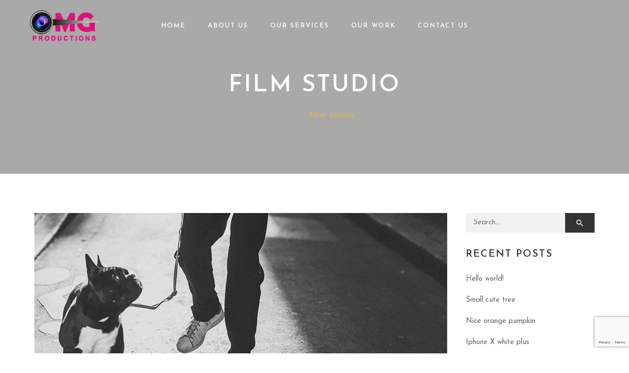

--- FILE ---
content_type: text/html; charset=UTF-8
request_url: http://omgproductions.in/category/film-studio/
body_size: 13078
content:
<!DOCTYPE html>
<!-- Open HTML -->
<html lang="en-US">
    <!-- Open Head -->
    <head>
        <meta charset="UTF-8">
        <meta name="viewport" content="width=device-width, initial-scale=1">
        <link rel="profile" href="http://gmpg.org/xfn/11">
                                            <link rel="shortcut icon" href="http://omgproductions.in/wp-content/uploads/2021/04/OMG-FaviconLens512px.png" />
                            <meta name='robots' content='index, follow, max-image-preview:large, max-snippet:-1, max-video-preview:-1' />

	<!-- This site is optimized with the Yoast SEO plugin v23.9 - https://yoast.com/wordpress/plugins/seo/ -->
	<title>Film Studio Archives - OMG Productions</title>
	<link rel="canonical" href="https://omgproductions.in/category/film-studio/" />
	<meta property="og:locale" content="en_US" />
	<meta property="og:type" content="article" />
	<meta property="og:title" content="Film Studio Archives - OMG Productions" />
	<meta property="og:url" content="https://omgproductions.in/category/film-studio/" />
	<meta property="og:site_name" content="OMG Productions" />
	<meta name="twitter:card" content="summary_large_image" />
	<script type="application/ld+json" class="yoast-schema-graph">{"@context":"https://schema.org","@graph":[{"@type":"CollectionPage","@id":"https://omgproductions.in/category/film-studio/","url":"https://omgproductions.in/category/film-studio/","name":"Film Studio Archives - OMG Productions","isPartOf":{"@id":"http://omgproductions.in/#website"},"primaryImageOfPage":{"@id":"https://omgproductions.in/category/film-studio/#primaryimage"},"image":{"@id":"https://omgproductions.in/category/film-studio/#primaryimage"},"thumbnailUrl":"http://omgproductions.in/wp-content/uploads/2017/08/blog-image-3.jpg","breadcrumb":{"@id":"https://omgproductions.in/category/film-studio/#breadcrumb"},"inLanguage":"en-US"},{"@type":"ImageObject","inLanguage":"en-US","@id":"https://omgproductions.in/category/film-studio/#primaryimage","url":"http://omgproductions.in/wp-content/uploads/2017/08/blog-image-3.jpg","contentUrl":"http://omgproductions.in/wp-content/uploads/2017/08/blog-image-3.jpg","width":840,"height":440},{"@type":"BreadcrumbList","@id":"https://omgproductions.in/category/film-studio/#breadcrumb","itemListElement":[{"@type":"ListItem","position":1,"name":"Home","item":"http://omgproductions.in/"},{"@type":"ListItem","position":2,"name":"Film Studio"}]},{"@type":"WebSite","@id":"http://omgproductions.in/#website","url":"http://omgproductions.in/","name":"OMG Productions","description":"Production and Line Production company based in Mumbai","potentialAction":[{"@type":"SearchAction","target":{"@type":"EntryPoint","urlTemplate":"http://omgproductions.in/?s={search_term_string}"},"query-input":{"@type":"PropertyValueSpecification","valueRequired":true,"valueName":"search_term_string"}}],"inLanguage":"en-US"}]}</script>
	<!-- / Yoast SEO plugin. -->


<link rel='dns-prefetch' href='//fonts.googleapis.com' />
<link rel='dns-prefetch' href='//www.googletagmanager.com' />
<link rel='preconnect' href='https://fonts.gstatic.com' crossorigin />
<link rel="alternate" type="application/rss+xml" title="OMG Productions &raquo; Feed" href="http://omgproductions.in/feed/" />
<link rel="alternate" type="application/rss+xml" title="OMG Productions &raquo; Comments Feed" href="http://omgproductions.in/comments/feed/" />
<link rel="alternate" type="application/rss+xml" title="OMG Productions &raquo; Film Studio Category Feed" href="http://omgproductions.in/category/film-studio/feed/" />
<style id='wp-img-auto-sizes-contain-inline-css' type='text/css'>
img:is([sizes=auto i],[sizes^="auto," i]){contain-intrinsic-size:3000px 1500px}
/*# sourceURL=wp-img-auto-sizes-contain-inline-css */
</style>
<link rel='stylesheet' id='mediaelement-css' href='http://omgproductions.in/wp-content/themes/formota/assets/libraries/mediaelement/mediaelementplayer.css?ver=6.9' type='text/css' media='all' />
<style id='wp-emoji-styles-inline-css' type='text/css'>

	img.wp-smiley, img.emoji {
		display: inline !important;
		border: none !important;
		box-shadow: none !important;
		height: 1em !important;
		width: 1em !important;
		margin: 0 0.07em !important;
		vertical-align: -0.1em !important;
		background: none !important;
		padding: 0 !important;
	}
/*# sourceURL=wp-emoji-styles-inline-css */
</style>
<style id='wp-block-library-inline-css' type='text/css'>
:root{--wp-block-synced-color:#7a00df;--wp-block-synced-color--rgb:122,0,223;--wp-bound-block-color:var(--wp-block-synced-color);--wp-editor-canvas-background:#ddd;--wp-admin-theme-color:#007cba;--wp-admin-theme-color--rgb:0,124,186;--wp-admin-theme-color-darker-10:#006ba1;--wp-admin-theme-color-darker-10--rgb:0,107,160.5;--wp-admin-theme-color-darker-20:#005a87;--wp-admin-theme-color-darker-20--rgb:0,90,135;--wp-admin-border-width-focus:2px}@media (min-resolution:192dpi){:root{--wp-admin-border-width-focus:1.5px}}.wp-element-button{cursor:pointer}:root .has-very-light-gray-background-color{background-color:#eee}:root .has-very-dark-gray-background-color{background-color:#313131}:root .has-very-light-gray-color{color:#eee}:root .has-very-dark-gray-color{color:#313131}:root .has-vivid-green-cyan-to-vivid-cyan-blue-gradient-background{background:linear-gradient(135deg,#00d084,#0693e3)}:root .has-purple-crush-gradient-background{background:linear-gradient(135deg,#34e2e4,#4721fb 50%,#ab1dfe)}:root .has-hazy-dawn-gradient-background{background:linear-gradient(135deg,#faaca8,#dad0ec)}:root .has-subdued-olive-gradient-background{background:linear-gradient(135deg,#fafae1,#67a671)}:root .has-atomic-cream-gradient-background{background:linear-gradient(135deg,#fdd79a,#004a59)}:root .has-nightshade-gradient-background{background:linear-gradient(135deg,#330968,#31cdcf)}:root .has-midnight-gradient-background{background:linear-gradient(135deg,#020381,#2874fc)}:root{--wp--preset--font-size--normal:16px;--wp--preset--font-size--huge:42px}.has-regular-font-size{font-size:1em}.has-larger-font-size{font-size:2.625em}.has-normal-font-size{font-size:var(--wp--preset--font-size--normal)}.has-huge-font-size{font-size:var(--wp--preset--font-size--huge)}.has-text-align-center{text-align:center}.has-text-align-left{text-align:left}.has-text-align-right{text-align:right}.has-fit-text{white-space:nowrap!important}#end-resizable-editor-section{display:none}.aligncenter{clear:both}.items-justified-left{justify-content:flex-start}.items-justified-center{justify-content:center}.items-justified-right{justify-content:flex-end}.items-justified-space-between{justify-content:space-between}.screen-reader-text{border:0;clip-path:inset(50%);height:1px;margin:-1px;overflow:hidden;padding:0;position:absolute;width:1px;word-wrap:normal!important}.screen-reader-text:focus{background-color:#ddd;clip-path:none;color:#444;display:block;font-size:1em;height:auto;left:5px;line-height:normal;padding:15px 23px 14px;text-decoration:none;top:5px;width:auto;z-index:100000}html :where(.has-border-color){border-style:solid}html :where([style*=border-top-color]){border-top-style:solid}html :where([style*=border-right-color]){border-right-style:solid}html :where([style*=border-bottom-color]){border-bottom-style:solid}html :where([style*=border-left-color]){border-left-style:solid}html :where([style*=border-width]){border-style:solid}html :where([style*=border-top-width]){border-top-style:solid}html :where([style*=border-right-width]){border-right-style:solid}html :where([style*=border-bottom-width]){border-bottom-style:solid}html :where([style*=border-left-width]){border-left-style:solid}html :where(img[class*=wp-image-]){height:auto;max-width:100%}:where(figure){margin:0 0 1em}html :where(.is-position-sticky){--wp-admin--admin-bar--position-offset:var(--wp-admin--admin-bar--height,0px)}@media screen and (max-width:600px){html :where(.is-position-sticky){--wp-admin--admin-bar--position-offset:0px}}

/*# sourceURL=wp-block-library-inline-css */
</style><style id='global-styles-inline-css' type='text/css'>
:root{--wp--preset--aspect-ratio--square: 1;--wp--preset--aspect-ratio--4-3: 4/3;--wp--preset--aspect-ratio--3-4: 3/4;--wp--preset--aspect-ratio--3-2: 3/2;--wp--preset--aspect-ratio--2-3: 2/3;--wp--preset--aspect-ratio--16-9: 16/9;--wp--preset--aspect-ratio--9-16: 9/16;--wp--preset--color--black: #000000;--wp--preset--color--cyan-bluish-gray: #abb8c3;--wp--preset--color--white: #ffffff;--wp--preset--color--pale-pink: #f78da7;--wp--preset--color--vivid-red: #cf2e2e;--wp--preset--color--luminous-vivid-orange: #ff6900;--wp--preset--color--luminous-vivid-amber: #fcb900;--wp--preset--color--light-green-cyan: #7bdcb5;--wp--preset--color--vivid-green-cyan: #00d084;--wp--preset--color--pale-cyan-blue: #8ed1fc;--wp--preset--color--vivid-cyan-blue: #0693e3;--wp--preset--color--vivid-purple: #9b51e0;--wp--preset--gradient--vivid-cyan-blue-to-vivid-purple: linear-gradient(135deg,rgb(6,147,227) 0%,rgb(155,81,224) 100%);--wp--preset--gradient--light-green-cyan-to-vivid-green-cyan: linear-gradient(135deg,rgb(122,220,180) 0%,rgb(0,208,130) 100%);--wp--preset--gradient--luminous-vivid-amber-to-luminous-vivid-orange: linear-gradient(135deg,rgb(252,185,0) 0%,rgb(255,105,0) 100%);--wp--preset--gradient--luminous-vivid-orange-to-vivid-red: linear-gradient(135deg,rgb(255,105,0) 0%,rgb(207,46,46) 100%);--wp--preset--gradient--very-light-gray-to-cyan-bluish-gray: linear-gradient(135deg,rgb(238,238,238) 0%,rgb(169,184,195) 100%);--wp--preset--gradient--cool-to-warm-spectrum: linear-gradient(135deg,rgb(74,234,220) 0%,rgb(151,120,209) 20%,rgb(207,42,186) 40%,rgb(238,44,130) 60%,rgb(251,105,98) 80%,rgb(254,248,76) 100%);--wp--preset--gradient--blush-light-purple: linear-gradient(135deg,rgb(255,206,236) 0%,rgb(152,150,240) 100%);--wp--preset--gradient--blush-bordeaux: linear-gradient(135deg,rgb(254,205,165) 0%,rgb(254,45,45) 50%,rgb(107,0,62) 100%);--wp--preset--gradient--luminous-dusk: linear-gradient(135deg,rgb(255,203,112) 0%,rgb(199,81,192) 50%,rgb(65,88,208) 100%);--wp--preset--gradient--pale-ocean: linear-gradient(135deg,rgb(255,245,203) 0%,rgb(182,227,212) 50%,rgb(51,167,181) 100%);--wp--preset--gradient--electric-grass: linear-gradient(135deg,rgb(202,248,128) 0%,rgb(113,206,126) 100%);--wp--preset--gradient--midnight: linear-gradient(135deg,rgb(2,3,129) 0%,rgb(40,116,252) 100%);--wp--preset--font-size--small: 13px;--wp--preset--font-size--medium: 20px;--wp--preset--font-size--large: 36px;--wp--preset--font-size--x-large: 42px;--wp--preset--spacing--20: 0.44rem;--wp--preset--spacing--30: 0.67rem;--wp--preset--spacing--40: 1rem;--wp--preset--spacing--50: 1.5rem;--wp--preset--spacing--60: 2.25rem;--wp--preset--spacing--70: 3.38rem;--wp--preset--spacing--80: 5.06rem;--wp--preset--shadow--natural: 6px 6px 9px rgba(0, 0, 0, 0.2);--wp--preset--shadow--deep: 12px 12px 50px rgba(0, 0, 0, 0.4);--wp--preset--shadow--sharp: 6px 6px 0px rgba(0, 0, 0, 0.2);--wp--preset--shadow--outlined: 6px 6px 0px -3px rgb(255, 255, 255), 6px 6px rgb(0, 0, 0);--wp--preset--shadow--crisp: 6px 6px 0px rgb(0, 0, 0);}:where(.is-layout-flex){gap: 0.5em;}:where(.is-layout-grid){gap: 0.5em;}body .is-layout-flex{display: flex;}.is-layout-flex{flex-wrap: wrap;align-items: center;}.is-layout-flex > :is(*, div){margin: 0;}body .is-layout-grid{display: grid;}.is-layout-grid > :is(*, div){margin: 0;}:where(.wp-block-columns.is-layout-flex){gap: 2em;}:where(.wp-block-columns.is-layout-grid){gap: 2em;}:where(.wp-block-post-template.is-layout-flex){gap: 1.25em;}:where(.wp-block-post-template.is-layout-grid){gap: 1.25em;}.has-black-color{color: var(--wp--preset--color--black) !important;}.has-cyan-bluish-gray-color{color: var(--wp--preset--color--cyan-bluish-gray) !important;}.has-white-color{color: var(--wp--preset--color--white) !important;}.has-pale-pink-color{color: var(--wp--preset--color--pale-pink) !important;}.has-vivid-red-color{color: var(--wp--preset--color--vivid-red) !important;}.has-luminous-vivid-orange-color{color: var(--wp--preset--color--luminous-vivid-orange) !important;}.has-luminous-vivid-amber-color{color: var(--wp--preset--color--luminous-vivid-amber) !important;}.has-light-green-cyan-color{color: var(--wp--preset--color--light-green-cyan) !important;}.has-vivid-green-cyan-color{color: var(--wp--preset--color--vivid-green-cyan) !important;}.has-pale-cyan-blue-color{color: var(--wp--preset--color--pale-cyan-blue) !important;}.has-vivid-cyan-blue-color{color: var(--wp--preset--color--vivid-cyan-blue) !important;}.has-vivid-purple-color{color: var(--wp--preset--color--vivid-purple) !important;}.has-black-background-color{background-color: var(--wp--preset--color--black) !important;}.has-cyan-bluish-gray-background-color{background-color: var(--wp--preset--color--cyan-bluish-gray) !important;}.has-white-background-color{background-color: var(--wp--preset--color--white) !important;}.has-pale-pink-background-color{background-color: var(--wp--preset--color--pale-pink) !important;}.has-vivid-red-background-color{background-color: var(--wp--preset--color--vivid-red) !important;}.has-luminous-vivid-orange-background-color{background-color: var(--wp--preset--color--luminous-vivid-orange) !important;}.has-luminous-vivid-amber-background-color{background-color: var(--wp--preset--color--luminous-vivid-amber) !important;}.has-light-green-cyan-background-color{background-color: var(--wp--preset--color--light-green-cyan) !important;}.has-vivid-green-cyan-background-color{background-color: var(--wp--preset--color--vivid-green-cyan) !important;}.has-pale-cyan-blue-background-color{background-color: var(--wp--preset--color--pale-cyan-blue) !important;}.has-vivid-cyan-blue-background-color{background-color: var(--wp--preset--color--vivid-cyan-blue) !important;}.has-vivid-purple-background-color{background-color: var(--wp--preset--color--vivid-purple) !important;}.has-black-border-color{border-color: var(--wp--preset--color--black) !important;}.has-cyan-bluish-gray-border-color{border-color: var(--wp--preset--color--cyan-bluish-gray) !important;}.has-white-border-color{border-color: var(--wp--preset--color--white) !important;}.has-pale-pink-border-color{border-color: var(--wp--preset--color--pale-pink) !important;}.has-vivid-red-border-color{border-color: var(--wp--preset--color--vivid-red) !important;}.has-luminous-vivid-orange-border-color{border-color: var(--wp--preset--color--luminous-vivid-orange) !important;}.has-luminous-vivid-amber-border-color{border-color: var(--wp--preset--color--luminous-vivid-amber) !important;}.has-light-green-cyan-border-color{border-color: var(--wp--preset--color--light-green-cyan) !important;}.has-vivid-green-cyan-border-color{border-color: var(--wp--preset--color--vivid-green-cyan) !important;}.has-pale-cyan-blue-border-color{border-color: var(--wp--preset--color--pale-cyan-blue) !important;}.has-vivid-cyan-blue-border-color{border-color: var(--wp--preset--color--vivid-cyan-blue) !important;}.has-vivid-purple-border-color{border-color: var(--wp--preset--color--vivid-purple) !important;}.has-vivid-cyan-blue-to-vivid-purple-gradient-background{background: var(--wp--preset--gradient--vivid-cyan-blue-to-vivid-purple) !important;}.has-light-green-cyan-to-vivid-green-cyan-gradient-background{background: var(--wp--preset--gradient--light-green-cyan-to-vivid-green-cyan) !important;}.has-luminous-vivid-amber-to-luminous-vivid-orange-gradient-background{background: var(--wp--preset--gradient--luminous-vivid-amber-to-luminous-vivid-orange) !important;}.has-luminous-vivid-orange-to-vivid-red-gradient-background{background: var(--wp--preset--gradient--luminous-vivid-orange-to-vivid-red) !important;}.has-very-light-gray-to-cyan-bluish-gray-gradient-background{background: var(--wp--preset--gradient--very-light-gray-to-cyan-bluish-gray) !important;}.has-cool-to-warm-spectrum-gradient-background{background: var(--wp--preset--gradient--cool-to-warm-spectrum) !important;}.has-blush-light-purple-gradient-background{background: var(--wp--preset--gradient--blush-light-purple) !important;}.has-blush-bordeaux-gradient-background{background: var(--wp--preset--gradient--blush-bordeaux) !important;}.has-luminous-dusk-gradient-background{background: var(--wp--preset--gradient--luminous-dusk) !important;}.has-pale-ocean-gradient-background{background: var(--wp--preset--gradient--pale-ocean) !important;}.has-electric-grass-gradient-background{background: var(--wp--preset--gradient--electric-grass) !important;}.has-midnight-gradient-background{background: var(--wp--preset--gradient--midnight) !important;}.has-small-font-size{font-size: var(--wp--preset--font-size--small) !important;}.has-medium-font-size{font-size: var(--wp--preset--font-size--medium) !important;}.has-large-font-size{font-size: var(--wp--preset--font-size--large) !important;}.has-x-large-font-size{font-size: var(--wp--preset--font-size--x-large) !important;}
/*# sourceURL=global-styles-inline-css */
</style>

<style id='classic-theme-styles-inline-css' type='text/css'>
/*! This file is auto-generated */
.wp-block-button__link{color:#fff;background-color:#32373c;border-radius:9999px;box-shadow:none;text-decoration:none;padding:calc(.667em + 2px) calc(1.333em + 2px);font-size:1.125em}.wp-block-file__button{background:#32373c;color:#fff;text-decoration:none}
/*# sourceURL=/wp-includes/css/classic-themes.min.css */
</style>
<link rel='stylesheet' id='contact-form-7-css' href='http://omgproductions.in/wp-content/plugins/contact-form-7/includes/css/styles.css?ver=6.0.1' type='text/css' media='all' />
<link rel='stylesheet' id='rs-plugin-settings-css' href='http://omgproductions.in/wp-content/plugins/revslider/public/assets/css/rs6.css?ver=6.4.2' type='text/css' media='all' />
<style id='rs-plugin-settings-inline-css' type='text/css'>
#rs-demo-id {}
/*# sourceURL=rs-plugin-settings-inline-css */
</style>
<link rel='stylesheet' id='bootstrap-css' href='http://omgproductions.in/wp-content/themes/formota/assets/libraries/bootstrap/css/bootstrap.min.css?ver=6.9' type='text/css' media='all' />
<link rel='stylesheet' id='font-awesome-css' href='http://omgproductions.in/wp-content/themes/formota/assets/libraries/fonts-awesome/css/font-awesome.min.css?ver=6.9' type='text/css' media='all' />
<link rel='stylesheet' id='font-awesome-animation-css' href='http://omgproductions.in/wp-content/themes/formota/assets/libraries/fonts-awesome/css/font-awesome-animation.min.css?ver=6.9' type='text/css' media='all' />
<link rel='stylesheet' id='icofont-css' href='http://omgproductions.in/wp-content/themes/formota/assets/libraries/icofont/css/icofont.css?ver=6.9' type='text/css' media='all' />
<link rel='stylesheet' id='ionicons-css' href='http://omgproductions.in/wp-content/themes/formota/assets/libraries/ionicons/css/ionicons.min.css?ver=6.9' type='text/css' media='all' />
<link rel='stylesheet' id='themify-css' href='http://omgproductions.in/wp-content/themes/formota/assets/libraries/themify/themify-icons.css?ver=6.9' type='text/css' media='all' />
<link rel='stylesheet' id='jplayer-css' href='http://omgproductions.in/wp-content/themes/formota/assets/libraries/jPlayer/skin/haru/skin.css?ver=6.9' type='text/css' media='all' />
<link rel='stylesheet' id='owl-carousel-css' href='http://omgproductions.in/wp-content/themes/formota/assets/libraries/owl-carousel/assets/owl.carousel.min.css?ver=6.9' type='text/css' media='all' />
<link rel='stylesheet' id='slick-css' href='http://omgproductions.in/wp-content/themes/formota/assets/libraries/slick/slick.css?ver=6.9' type='text/css' media='all' />
<link rel='stylesheet' id='prettyPhoto-css' href='http://omgproductions.in/wp-content/themes/formota/assets/libraries/prettyPhoto/css/prettyPhoto.min.css?ver=6.9' type='text/css' media='all' />
<link rel='stylesheet' id='magnific-popup-css' href='http://omgproductions.in/wp-content/themes/formota/assets/libraries/magnificPopup/magnific-popup.css?ver=6.9' type='text/css' media='all' />
<link rel='stylesheet' id='animate-css' href='http://omgproductions.in/wp-content/themes/formota/framework/core/megamenu/assets/css/animate.css?ver=6.9' type='text/css' media='all' />
<link rel='stylesheet' id='haru-vc-customize-css' href='http://omgproductions.in/wp-content/themes/formota/assets/css/vc-customize.css?ver=6.9' type='text/css' media='all' />
<link rel='stylesheet' id='haru-theme-style-css' href='http://omgproductions.in/wp-content/themes/formota/style.css?ver=6.9' type='text/css' media='all' />
<link rel='stylesheet' id='haru-theme-child-style-css' href='http://omgproductions.in/wp-content/themes/formota-child/style.css?ver=6.9' type='text/css' media='all' />
<link rel="preload" as="style" href="https://fonts.googleapis.com/css?family=Josefin%20Sans:100,200,300,400,500,600,700,100italic,200italic,300italic,400italic,500italic,600italic,700italic%7CPlayfair%20Display:400,500,600,700,800,900,400italic,500italic,600italic,700italic,800italic,900italic&#038;display=swap&#038;ver=1620764643" /><link rel="stylesheet" href="https://fonts.googleapis.com/css?family=Josefin%20Sans:100,200,300,400,500,600,700,100italic,200italic,300italic,400italic,500italic,600italic,700italic%7CPlayfair%20Display:400,500,600,700,800,900,400italic,500italic,600italic,700italic,800italic,900italic&#038;display=swap&#038;ver=1620764643" media="print" onload="this.media='all'"><noscript><link rel="stylesheet" href="https://fonts.googleapis.com/css?family=Josefin%20Sans:100,200,300,400,500,600,700,100italic,200italic,300italic,400italic,500italic,600italic,700italic%7CPlayfair%20Display:400,500,600,700,800,900,400italic,500italic,600italic,700italic,800italic,900italic&#038;display=swap&#038;ver=1620764643" /></noscript><script type="text/javascript" src="http://omgproductions.in/wp-includes/js/jquery/jquery.min.js?ver=3.7.1" id="jquery-core-js"></script>
<script type="text/javascript" src="http://omgproductions.in/wp-includes/js/jquery/jquery-migrate.min.js?ver=3.4.1" id="jquery-migrate-js"></script>
<script type="text/javascript" src="http://omgproductions.in/wp-content/plugins/revslider/public/assets/js/rbtools.min.js?ver=6.4.2" id="tp-tools-js"></script>
<script type="text/javascript" src="http://omgproductions.in/wp-content/plugins/revslider/public/assets/js/rs6.min.js?ver=6.4.2" id="revmin-js"></script>
<script type="text/javascript" src="http://omgproductions.in/wp-content/themes/formota-child/assets/js/haru-custom-script.js?ver=6.9" id="custom-script-js"></script>
<link rel="https://api.w.org/" href="http://omgproductions.in/wp-json/" /><link rel="alternate" title="JSON" type="application/json" href="http://omgproductions.in/wp-json/wp/v2/categories/17" /><link rel="EditURI" type="application/rsd+xml" title="RSD" href="http://omgproductions.in/xmlrpc.php?rsd" />
<meta name="generator" content="WordPress 6.9" />
<meta name="generator" content="Redux 4.5.0" /><meta name="generator" content="Site Kit by Google 1.140.0" /><style type="text/css" data-type="vc_shortcodes-custom-css">.vc_custom_1529480013496{padding-top: 6% !important;padding-bottom: 40px !important;background-color: #f8f8f8 !important;}.vc_custom_1529479997703{padding-bottom: 1% !important;}.vc_custom_1534394032508{padding-bottom: 1px !important;}.vc_custom_1529479997703{padding-bottom: 1% !important;}.vc_custom_1534394032508{padding-bottom: 1px !important;}</style><meta name="google-site-verification" content="U5RY0YjNjNbIf4vszLU7lsbKSkb285tKdivX2Npkbdo"><style type="text/css">.recentcomments a{display:inline !important;padding:0 !important;margin:0 !important;}</style><meta name="generator" content="Powered by WPBakery Page Builder - drag and drop page builder for WordPress."/>
<meta name="generator" content="Powered by Slider Revolution 6.4.2 - responsive, Mobile-Friendly Slider Plugin for WordPress with comfortable drag and drop interface." />
<script type="text/javascript">function setREVStartSize(e){
			//window.requestAnimationFrame(function() {				 
				window.RSIW = window.RSIW===undefined ? window.innerWidth : window.RSIW;	
				window.RSIH = window.RSIH===undefined ? window.innerHeight : window.RSIH;	
				try {								
					var pw = document.getElementById(e.c).parentNode.offsetWidth,
						newh;
					pw = pw===0 || isNaN(pw) ? window.RSIW : pw;
					e.tabw = e.tabw===undefined ? 0 : parseInt(e.tabw);
					e.thumbw = e.thumbw===undefined ? 0 : parseInt(e.thumbw);
					e.tabh = e.tabh===undefined ? 0 : parseInt(e.tabh);
					e.thumbh = e.thumbh===undefined ? 0 : parseInt(e.thumbh);
					e.tabhide = e.tabhide===undefined ? 0 : parseInt(e.tabhide);
					e.thumbhide = e.thumbhide===undefined ? 0 : parseInt(e.thumbhide);
					e.mh = e.mh===undefined || e.mh=="" || e.mh==="auto" ? 0 : parseInt(e.mh,0);		
					if(e.layout==="fullscreen" || e.l==="fullscreen") 						
						newh = Math.max(e.mh,window.RSIH);					
					else{					
						e.gw = Array.isArray(e.gw) ? e.gw : [e.gw];
						for (var i in e.rl) if (e.gw[i]===undefined || e.gw[i]===0) e.gw[i] = e.gw[i-1];					
						e.gh = e.el===undefined || e.el==="" || (Array.isArray(e.el) && e.el.length==0)? e.gh : e.el;
						e.gh = Array.isArray(e.gh) ? e.gh : [e.gh];
						for (var i in e.rl) if (e.gh[i]===undefined || e.gh[i]===0) e.gh[i] = e.gh[i-1];
											
						var nl = new Array(e.rl.length),
							ix = 0,						
							sl;					
						e.tabw = e.tabhide>=pw ? 0 : e.tabw;
						e.thumbw = e.thumbhide>=pw ? 0 : e.thumbw;
						e.tabh = e.tabhide>=pw ? 0 : e.tabh;
						e.thumbh = e.thumbhide>=pw ? 0 : e.thumbh;					
						for (var i in e.rl) nl[i] = e.rl[i]<window.RSIW ? 0 : e.rl[i];
						sl = nl[0];									
						for (var i in nl) if (sl>nl[i] && nl[i]>0) { sl = nl[i]; ix=i;}															
						var m = pw>(e.gw[ix]+e.tabw+e.thumbw) ? 1 : (pw-(e.tabw+e.thumbw)) / (e.gw[ix]);					
						newh =  (e.gh[ix] * m) + (e.tabh + e.thumbh);
					}				
					if(window.rs_init_css===undefined) window.rs_init_css = document.head.appendChild(document.createElement("style"));					
					document.getElementById(e.c).height = newh+"px";
					window.rs_init_css.innerHTML += "#"+e.c+"_wrapper { height: "+newh+"px }";				
				} catch(e){
					console.log("Failure at Presize of Slider:" + e)
				}					   
			//});
		  };</script>
<style id="haru_formota_options-dynamic-css" title="dynamic-css" class="redux-options-output">body{background-repeat:no-repeat;background-attachment:fixed;background-position:center center;background-size:cover;}body{font-family:"Josefin Sans";font-weight:400;font-style:normal;font-size:15px;}h1{font-family:"Josefin Sans";font-weight:600;font-style:normal;font-size:36px;}h2{font-family:"Josefin Sans";font-weight:600;font-style:normal;font-size:28px;}h3{font-family:"Josefin Sans";font-weight:600;font-style:normal;font-size:24px;}h4{font-family:"Josefin Sans";font-weight:600;font-style:normal;font-size:21px;}h5{font-family:"Josefin Sans";font-weight:600;font-style:normal;font-size:18px;}h6{font-family:"Josefin Sans";font-weight:600;font-style:normal;font-size:14px;}.navbar .navbar-nav a{font-family:"Josefin Sans";font-weight:400;font-size:14px;}.page-title-inner h1{font-family:"Playfair Display";font-weight:400;font-style:normal;font-size:36px;}.page-title-inner .page-sub-title{font-family:"Josefin Sans";font-weight:400;font-style:italic;font-size:14px;}</style><noscript><style> .wpb_animate_when_almost_visible { opacity: 1; }</style></noscript>    <link rel='stylesheet' id='js_composer_front-css' href='http://omgproductions.in/wp-content/plugins/js_composer/assets/css/js_composer.min.css?ver=6.6.0' type='text/css' media='all' />
<link rel='stylesheet' id='vc_google_fonts_abril_fatfaceregular-css' href='//fonts.googleapis.com/css?family=Abril+Fatface%3Aregular&#038;ver=6.9' type='text/css' media='all' />
</head>
    <!-- Close Head -->
    <body class="archive category category-film-studio category-17 wp-theme-formota wp-child-theme-formota-child layout-wide hfeed header-over-slideshow wpb-js-composer js-comp-ver-6.6.0 vc_responsive">
                <!-- Display newsletter popup -->
        <!-- Open haru main -->
        <div id="haru-main">
                <header id="haru-mobile-header" class="haru-mobile-header header-mobile-3 header-mobile-sticky">
        <div class="haru-mobile-header-wrap menu-mobile-fly">
        <div class="container haru-mobile-header-container">
            <div class="haru-mobile-header-inner">
                                    <div class="toggle-icon-wrap toggle-mobile-menu" data-ref="haru-nav-mobile-menu" data-drop-type="fly">
                        <div class="toggle-icon"> <span></span></div>
                    </div>
                
                <!-- Header mobile customize -->
                <div class="header-elements">
                    
                                    </div>
                <!-- End Header mobile customize -->
                                    <div class="header-logo-mobile">
                        <a  href="http://omgproductions.in/" title="OMG Productions - Production and Line Production company based in Mumbai">
                            <img src="http://omgproductions.in/wp-content/uploads/2021/03/OMG-LOGO-png.png" alt="OMG Productions - Production and Line Production company based in Mumbai" />
                        </a>
                    </div>
                            </div>
            <div id="haru-nav-mobile-menu" class="haru-mobile-header-nav menu-mobile-fly">
                <div class="mobile-menu-header">Menu<span class="mobile-menu-close"></span></div>

                <div class="mobile-header-elements">
                    
                                                        </div>

                                                    <ul id="menu-omgmainmenu" class="haru-nav-mobile-menu"><li id="menu-item-mobile-3422" class="haru-menu menu_style_dropdown   menu-item menu-item-type-post_type menu-item-object-page menu-item-home level-0 "><a href="http://omgproductions.in/">Home</a></li>
<li id="menu-item-mobile-3423" class="haru-menu menu_style_dropdown   menu-item menu-item-type-post_type menu-item-object-page level-0 "><a href="http://omgproductions.in/about-us/">About Us</a></li>
<li id="menu-item-mobile-3425" class="haru-menu menu_style_dropdown   menu-item menu-item-type-post_type menu-item-object-page level-0 "><a href="http://omgproductions.in/our-services/">Our Services</a></li>
<li id="menu-item-mobile-3426" class="haru-menu menu_style_dropdown   menu-item menu-item-type-post_type menu-item-object-page level-0 "><a href="http://omgproductions.in/ourwork/">Our Work</a></li>
<li id="menu-item-mobile-3462" class="haru-menu menu_style_dropdown   menu-item menu-item-type-post_type menu-item-object-page level-0 "><a href="http://omgproductions.in/contact-us/">Contact Us</a></li>
</ul>                                
                                    <div class="mobile-header-social">
                        <ul class="header-elements-item header-social-network-wrap">
    <li><a href="https://www.facebook.com/productionsomg/" target="_blank"><i class="header-icon ti-facebook"></i></a></li>
<li><a href="https://vimeo.com/omgproductionsin" target="_blank"><i class="header-icon ti-vimeo-alt"></i></a></li>
<li><a href="https://www.instagram.com/omgproductionsin/" target="_blank"><i class="header-icon ti-instagram"></i></a></li>
</ul>                    </div>
                            </div>
                            <div class="haru-mobile-menu-overlay"></div>
                    </div>
    </div>
</header>    <header id="haru-header" class="haru-main-header header-1 header-over-slideshow navigation_light header-hover-on header-sticky sticky_dark">
    <div class="haru-header-nav-wrap">
        <div class="row header-nav-above d-flex justify-content-between">
            <div class="col-md-2 header-left header-elements align-self-center">
                
<div class="header-logo has-logo-sticky">
    <a href="http://omgproductions.in/" class="logo-default" title="OMG Productions - Production and Line Production company based in Mumbai">
        <img src="http://omgproductions.in/wp-content/uploads/2021/03/OMG-LOGO-png.png" alt="OMG Productions - Production and Line Production company based in Mumbai" style="max-height: 80px" />
    </a>
    <a href="http://omgproductions.in/" class="logo-black" title="OMG Productions - Production and Line Production company based in Mumbai">
        <img src="http://omgproductions.in/wp-content/uploads/2021/03/OMG-LOGO-png.png" alt="OMG Productions - Production and Line Production company based in Mumbai" style="max-height: 80px" />
    </a>
    <a href="http://omgproductions.in/" class="logo-retina" title="OMG Productions - Production and Line Production company based in Mumbai">
        <img src="http://omgproductions.in/wp-content/uploads/2021/03/OMG-LOGO-png.png" alt="OMG Productions - Production and Line Production company based in Mumbai" style="max-height: 80px" />
    </a>
        <a href="http://omgproductions.in/" class="logo-sticky" title="OMG Productions - Production and Line Production company based in Mumbai">
        <img src="http://omgproductions.in/wp-content/uploads/2021/03/OMG-LOGO-png.png" alt="OMG Productions - Production and Line Production company based in Mumbai" style="max-height: 40px" />
    </a>
    </div>            </div>
                        <div class="col-md-8 row header-center align-self-center">
                <!-- Primary Menu -->
                <div class="header-navigation navbar navbar-toggleable-md" role="navigation">
                    <div id="header-primary-menu" class="menu-wrap">
                        <ul id="main-menu" class="haru-main-menu nav-collapse navbar-nav"><li id="menu-item-3422" class="haru-menu menu_style_dropdown   menu-item menu-item-type-post_type menu-item-object-page menu-item-home level-0 "><a href="http://omgproductions.in/">Home</a></li>
<li id="menu-item-3423" class="haru-menu menu_style_dropdown   menu-item menu-item-type-post_type menu-item-object-page level-0 "><a href="http://omgproductions.in/about-us/">About Us</a></li>
<li id="menu-item-3425" class="haru-menu menu_style_dropdown   menu-item menu-item-type-post_type menu-item-object-page level-0 "><a href="http://omgproductions.in/our-services/">Our Services</a></li>
<li id="menu-item-3426" class="haru-menu menu_style_dropdown   menu-item menu-item-type-post_type menu-item-object-page level-0 "><a href="http://omgproductions.in/ourwork/">Our Work</a></li>
<li id="menu-item-3462" class="haru-menu menu_style_dropdown   menu-item menu-item-type-post_type menu-item-object-page level-0 "><a href="http://omgproductions.in/contact-us/">Contact Us</a></li>
</ul>                    </div>
                </div>
            </div>
                        <div class="col-md-2 header-right header-elements align-self-center">
                        <div class="header-elements header-elements-right">
            </div>
                </div>
                    </div>
    </div>
</header>            
<div id="haru-search-popup" class="white-popup mfp-hide mfp-with-anim">
    <div class="haru-search-wrap" data-hint-message="Please type at least 3 character to search...">
        <form method="get" action="http://omgproductions.in" class="search-popup-form" data-search-type="standard">
            <input type="search" name="s" autocomplete="off" placeholder="Search for...">
            <button type="submit"><i class="icon-search ion ion-md-search"></i></button>
            <input type="hidden" name="post_type" value="haru_video">
        </form>
            </div>
</div>
                <!-- Open HARU Content Main -->
            <div id="haru-content-main" class="clearfix">
            
    <div class="haru-page-title-section" style="background-image: url(https://demo.harutheme.com/formota/wp-content/themes/formota/framework/admin-assets/images/theme-options/bg-page-title.jpg);">
                    <section class="haru-page-title-wrapper page-title-wrap-bg" >
                <div class="container">
                    <div class="page-title-inner">
                        <div class="block-center-inner">
                            <h2>Film Studio</h2>
                                                    </div>
                    </div>
                </div>
            </section>
                            <div class="haru-breadcrumb-wrapper">
                <div class="container">
                        <ul class="breadcrumbs"><li><a href="http://omgproductions.in/" class="home">Home</a></li><li><span>Film Studio</span></li></ul>                </div>
            </div>
            </div>
<div class="haru-archive-blog">
            <div class="container ">
                        <div class="row">
                    
                <!-- Archive content -->
                <div class="archive-content col-md-9  col-sm-12 col-xs-12">
                    <div class="archive-content-layout layout-style-large-image">
                        
                        <div class="row">
                            <article id="post-896" class="large-image col-md-12 col-sm-12 col-xs-12 post-896 post type-post status-publish format-image has-post-thumbnail hentry category-film-maker category-film-studio tag-director tag-film-maker tag-film-studio post_format-post-format-image clearfix" >
    <div class="post-wrapper clearfix">
                    <div class="post-thumbnail-wrapper">
                <div class="post-thumbnail">
                                <a href="http://omgproductions.in/are-you-ready-to-make-it-awesome/" class="post-thumbnail-overlay">
                                    <img class="img-responsive" src="http://omgproductions.in/wp-content/uploads/2017/08/blog-image-3.jpg" alt="Are you ready to make it awesome" />
                                </a>
                            </div>                <div class="post-category">
                    <a href="http://omgproductions.in/category/film-maker/" rel="category tag">Film Maker</a> / <a href="http://omgproductions.in/category/film-studio/" rel="category tag">Film Studio</a>                </div>
            </div>
                <div class="post-content-wrapper">
            <div class="post-detail">
                <h3 class="post-title">
                    <a href="http://omgproductions.in/are-you-ready-to-make-it-awesome/" rel="bookmark" title="Are you ready to make it awesome">Are you ready to make it awesome</a>
                </h3>
                <div class="post-meta-info">
                    
<div class="post-meta-author"><span class="post-by">by</span>
    <a href="http://omgproductions.in/author/onbacdev8097/">onbacdev@8097</a></div>/
<div class="post-meta-date">August 10, 2017</div>
<div class="post-meta-views"><i class="ion ion-md-eye"></i>1076 Views</div>
<div class="post-meta-comment">
    <i class="ion ion-md-chatboxes"></i>
    <a href="http://omgproductions.in/are-you-ready-to-make-it-awesome/#respond">No Comments</a></div>
                </div>
                <div class="post-excerpt">
                    Nullam imperdiet, sem at fringilla lobortis, sem nibh fringilla nibh, idae gravida mi purus sit amet erat. Ut dictum nisi massa.Maecenas id justo rhoncus, volutpat nunc sit amet, facilisiulum scelerisque...                </div>
                <div class="post-read-more">
                    <a href="http://omgproductions.in/are-you-ready-to-make-it-awesome/" class="read-more" rel="bookmark" title="Are you ready to make it awesome">Read more</a>
                </div>
            </div>
        </div>
    </div>
</article><article id="post-893" class="large-image col-md-12 col-sm-12 col-xs-12 post-893 post type-post status-publish format-image has-post-thumbnail hentry category-film-studio tag-director tag-film-maker tag-film-studio post_format-post-format-image clearfix" >
    <div class="post-wrapper clearfix">
                    <div class="post-thumbnail-wrapper">
                <div class="post-thumbnail">
                                <a href="http://omgproductions.in/last-video-website-you-need-for-wordpress/" class="post-thumbnail-overlay">
                                    <img class="img-responsive" src="http://omgproductions.in/wp-content/uploads/2018/01/single-blog-16.jpg" alt="Last Video website you need for WordPress" />
                                </a>
                            </div>                <div class="post-category">
                    <a href="http://omgproductions.in/category/film-studio/" rel="category tag">Film Studio</a>                </div>
            </div>
                <div class="post-content-wrapper">
            <div class="post-detail">
                <h3 class="post-title">
                    <a href="http://omgproductions.in/last-video-website-you-need-for-wordpress/" rel="bookmark" title="Last Video website you need for WordPress">Last Video website you need for WordPress</a>
                </h3>
                <div class="post-meta-info">
                    
<div class="post-meta-author"><span class="post-by">by</span>
    <a href="http://omgproductions.in/author/onbacdev8097/">onbacdev@8097</a></div>/
<div class="post-meta-date">August 10, 2017</div>
<div class="post-meta-views"><i class="ion ion-md-eye"></i>1079 Views</div>
<div class="post-meta-comment">
    <i class="ion ion-md-chatboxes"></i>
    <a href="http://omgproductions.in/last-video-website-you-need-for-wordpress/#respond">No Comments</a></div>
                </div>
                <div class="post-excerpt">
                    Nullam imperdiet, sem at fringilla lobortis, sem nibh fringilla nibh, idae gravida mi purus sit amet erat. Ut dictum nisi massa.Maecenas id justo rhoncus, volutpat nunc sit amet, facilisiulum scelerisque...                </div>
                <div class="post-read-more">
                    <a href="http://omgproductions.in/last-video-website-you-need-for-wordpress/" class="read-more" rel="bookmark" title="Last Video website you need for WordPress">Read more</a>
                </div>
            </div>
        </div>
    </div>
</article><article id="post-887" class="large-image col-md-12 col-sm-12 col-xs-12 post-887 post type-post status-publish format-image has-post-thumbnail hentry category-film-studio tag-director tag-film-maker tag-film-studio post_format-post-format-image clearfix" >
    <div class="post-wrapper clearfix">
                    <div class="post-thumbnail-wrapper">
                <div class="post-thumbnail">
                                <a href="http://omgproductions.in/we-can-make-your-work-better/" class="post-thumbnail-overlay">
                                    <img class="img-responsive" src="http://omgproductions.in/wp-content/uploads/2018/01/single-blog-18.jpg" alt="We can make your work better" />
                                </a>
                            </div>                <div class="post-category">
                    <a href="http://omgproductions.in/category/film-studio/" rel="category tag">Film Studio</a>                </div>
            </div>
                <div class="post-content-wrapper">
            <div class="post-detail">
                <h3 class="post-title">
                    <a href="http://omgproductions.in/we-can-make-your-work-better/" rel="bookmark" title="We can make your work better">We can make your work better</a>
                </h3>
                <div class="post-meta-info">
                    
<div class="post-meta-author"><span class="post-by">by</span>
    <a href="http://omgproductions.in/author/onbacdev8097/">onbacdev@8097</a></div>/
<div class="post-meta-date">August 10, 2017</div>
<div class="post-meta-views"><i class="ion ion-md-eye"></i>1111 Views</div>
<div class="post-meta-comment">
    <i class="ion ion-md-chatboxes"></i>
    <a href="http://omgproductions.in/we-can-make-your-work-better/#comments">3 Comments</a></div>
                </div>
                <div class="post-excerpt">
                    Nullam imperdiet, sem at fringilla lobortis, sem nibh fringilla nibh, idae gravida mi purus sit amet erat. Ut dictum nisi massa.Maecenas id justo rhoncus, volutpat nunc sit amet, facilisiulum scelerisque...                </div>
                <div class="post-read-more">
                    <a href="http://omgproductions.in/we-can-make-your-work-better/" class="read-more" rel="bookmark" title="We can make your work better">Read more</a>
                </div>
            </div>
        </div>
    </div>
</article>                        </div>
                        
                    </div>
                </div>
                                        <div class="archive-sidebar right-sidebar col-md-3 col-sm-12 col-xs-12">
                    <aside id="search-2" class="widget widget_search">
<form role="search" method="get" class="search-form" action="http://omgproductions.in/">
    <label>
        <span class="screen-reader-text">Search for:</span>
        <input type="search" class="search-field" placeholder="Search..." value="" name="s" />
    </label>
    <button type="submit" class="search-submit"><span>Search</span></button>
</form></aside>
		<aside id="recent-posts-2" class="widget widget_recent_entries">
		<h4 class="widget-title"><span>Recent Posts</span></h4>
		<ul>
											<li>
					<a href="http://omgproductions.in/hello-world/">Hello world!</a>
									</li>
											<li>
					<a href="http://omgproductions.in/small-cute-tree/">Small cute tree</a>
									</li>
											<li>
					<a href="http://omgproductions.in/nice-orange-pumpkin/">Nice orange pumpkin</a>
									</li>
											<li>
					<a href="http://omgproductions.in/iphone-x-white-plus/">Iphone X white plus</a>
									</li>
											<li>
					<a href="http://omgproductions.in/very-cute-orange-bicycle/">Very cute orange bicycle</a>
									</li>
					</ul>

		</aside><aside id="recent-comments-2" class="widget widget_recent_comments"><h4 class="widget-title"><span>Recent Comments</span></h4><ul id="recentcomments"><li class="recentcomments"><span class="comment-author-link"><a href="https://wordpress.org/" class="url" rel="ugc external nofollow">A WordPress Commenter</a></span> on <a href="http://omgproductions.in/hello-world/#comment-1">Hello world!</a></li><li class="recentcomments"><span class="comment-author-link"><a href="http://harutheme.com/" class="url" rel="ugc external nofollow">admin</a></span> on <a href="http://omgproductions.in/video/just-like-you/#comment-29">Bajaj Pulsar &#8211; Pulsar Chalk Lines</a></li><li class="recentcomments"><span class="comment-author-link"><a href="http://harutheme.com/" class="url" rel="ugc external nofollow">admin</a></span> on <a href="http://omgproductions.in/video/just-like-you/#comment-28">Bajaj Pulsar &#8211; Pulsar Chalk Lines</a></li><li class="recentcomments"><span class="comment-author-link"><a href="http://harutheme.com/" class="url" rel="ugc external nofollow">admin</a></span> on <a href="http://omgproductions.in/video/just-like-you/#comment-27">Bajaj Pulsar &#8211; Pulsar Chalk Lines</a></li><li class="recentcomments"><span class="comment-author-link"><a href="http://harutheme.com/" class="url" rel="ugc external nofollow">admin</a></span> on <a href="http://omgproductions.in/video/just-like-you/#comment-26">Bajaj Pulsar &#8211; Pulsar Chalk Lines</a></li></ul></aside><aside id="search-3" class="widget widget_search"><h4 class="widget-title"><span>Search</span></h4>
<form role="search" method="get" class="search-form" action="http://omgproductions.in/">
    <label>
        <span class="screen-reader-text">Search for:</span>
        <input type="search" class="search-field" placeholder="Search..." value="" name="s" />
    </label>
    <button type="submit" class="search-submit"><span>Search</span></button>
</form></aside><aside id="media_image-1" class="widget widget_media_image"><img width="300" height="165" src="http://omgproductions.in/wp-content/uploads/2018/07/banner-81-300x165.jpg" class="image wp-image-2016  attachment-medium size-medium" alt="" style="max-width: 100%; height: auto;" decoding="async" loading="lazy" srcset="http://omgproductions.in/wp-content/uploads/2018/07/banner-81-300x165.jpg 300w, http://omgproductions.in/wp-content/uploads/2018/07/banner-81.jpg 400w" sizes="auto, (max-width: 300px) 100vw, 300px" /></aside><aside id="haru-banner-1" class="widget widget-banner"><h4 class="widget-title"><span>Categories</span></h4>            <div class="banner-widget-wrap style_1">
                <div class="banner-content-wrap">
                    <a href="#" target="_self">
                        <img src="https://demo.harutheme.com/formota/wp-content/uploads/2018/07/banner-82.jpg" alt="Categories">
                        <div class="banner-content-inner">
                            <div class="banner-content">
                                <h1 class="banner-title">Interviews</h1>
                            </div>
                        </div>
                    </a>
                </div>
            </div>
        </aside><aside id="haru-banner-2" class="widget widget-banner">            <div class="banner-widget-wrap style_1">
                <div class="banner-content-wrap">
                    <a href="#" target="_self">
                        <img src="https://demo.harutheme.com/formota/wp-content/uploads/2018/07/banner-83.jpg" alt="">
                        <div class="banner-content-inner">
                            <div class="banner-content">
                                <h1 class="banner-title">Reviews</h1>
                            </div>
                        </div>
                    </a>
                </div>
            </div>
        </aside><aside id="haru-banner-3" class="widget widget-banner">            <div class="banner-widget-wrap style_1">
                <div class="banner-content-wrap">
                    <a href="#" target="_self">
                        <img src="https://demo.harutheme.com/formota/wp-content/uploads/2018/07/banner-84.jpg" alt="">
                        <div class="banner-content-inner">
                            <div class="banner-content">
                                <h1 class="banner-title">Videos</h1>
                            </div>
                        </div>
                    </a>
                </div>
            </div>
        </aside><aside id="haru-banner-4" class="last-banner widget widget-banner">            <div class="banner-widget-wrap style_1">
                <div class="banner-content-wrap">
                    <a href="#" target="_self">
                        <img src="https://demo.harutheme.com/formota/wp-content/uploads/2018/07/banner-85.jpg" alt="">
                        <div class="banner-content-inner">
                            <div class="banner-content">
                                <h1 class="banner-title">Topics</h1>
                            </div>
                        </div>
                    </a>
                </div>
            </div>
        </aside><aside id="tag_cloud-1" class="widget widget_tag_cloud"><h4 class="widget-title"><span>Tags</span></h4><div class="tagcloud"><a href="http://omgproductions.in/tag/actor/" class="tag-cloud-link tag-link-23 tag-link-position-1" style="font-size: 16.823008849558px;" aria-label="actor (5 items)">actor</a>, <a href="http://omgproductions.in/tag/director/" class="tag-cloud-link tag-link-24 tag-link-position-2" style="font-size: 18.893805309735px;" aria-label="director (10 items)">director</a>, <a href="http://omgproductions.in/tag/film-maker/" class="tag-cloud-link tag-link-25 tag-link-position-3" style="font-size: 22px;" aria-label="film maker (26 items)">film maker</a>, <a href="http://omgproductions.in/tag/film-online/" class="tag-cloud-link tag-link-26 tag-link-position-4" style="font-size: 13px;" aria-label="film online (1 item)">film online</a>, <a href="http://omgproductions.in/tag/film-studio/" class="tag-cloud-link tag-link-27 tag-link-position-5" style="font-size: 22px;" aria-label="film studio (26 items)">film studio</a></div>
</aside>                </div>
                                </div>
                    </div>
    </div>                        </div>
            <!-- Close HARU Content Main -->

                        <footer id="haru-footer-main" class="footer-2-dark">
                    <div class="container clearfix">
<div data-vc-full-width="true" data-vc-full-width-init="false" class="vc_row wpb_row vc_row-fluid vc_custom_1529480013496 vc_row-has-fill"><div class="wpb_column vc_column_container vc_col-sm-12"><div class="vc_column-inner"><div class="wpb_wrapper">

<img class="wp-image-13 size-medium aligncenter" src="http://omgproductions.in/wp-content/uploads/2021/03/OMG-LOGO-png-300x130.png" alt="OMG Productions" width="300" height="130" align="centre" />

</div></div></div>

<div class="wpb_column vc_column_container vc_col-sm-12"><div class="vc_column-inner"><div class="wpb_wrapper"><div class="vc_row wpb_row vc_inner vc_row-fluid vc_custom_1529479997703"><div class="wpb_column vc_column_container vc_col-sm-12"><div class="vc_column-inner"><div class="wpb_wrapper"><h2 style="font-size: 14px;color: #7e7e7e;text-align: center" class="vc_custom_heading text-upper lt-spacing-4 lh-14 vc_custom_1534394032508 default">022 46040003</h2>

<div class="wpb_column vc_column_container vc_col-sm-12"><div class="vc_column-inner"><div class="wpb_wrapper"></div></div></div><div class="vc_row wpb_row vc_inner vc_row-fluid vc_custom_1529479997703"></div><div class="wpb_column vc_column_container vc_col-sm-12"><div class="vc_column-inner"><div class="wpb_wrapper"></div></div></div><h2 style="font-size: 14px;color: #7e7e7e;text-align: center" class="vc_custom_heading text-upper lt-spacing-4 lh-14 vc_custom_1534394032508 default">businesswithomg@gmail.com</h2>

<div class="vc_row wpb_row vc_inner vc_row-fluid"></div><div class="wpb_column vc_column_container vc_col-sm-12"><div class="vc_column-inner"><div class="wpb_wrapper"></div></div></div><h2 style="font-size: 14px;color: #7e7e7e;text-align: center" class="vc_custom_heading fs-italic heading_style_8">©Copyright OMG Productions | Powered by Onbac</h2></div></div></div></div></div></div></div></div><div class="vc_row-full-width vc_clearfix"></div>    </div>
            </footer>
                    </div>
        <!-- Close haru main -->
        <a class="back-to-top" href="javascript:;">
    <i class="fa fa-angle-up"></i>
</a>    <div class="haru-ajax-overflow">
        <div class="haru-ajax-loading">
            <div class="loading-wrapper">
                <div class="spinner" id="spinner_one"></div>
                <div class="spinner" id="spinner_two"></div>
                <div class="spinner" id="spinner_three"></div>
                <div class="spinner" id="spinner_four"></div>
                <div class="spinner" id="spinner_five"></div>
                <div class="spinner" id="spinner_six"></div>
                <div class="spinner" id="spinner_seven"></div>
                <div class="spinner" id="spinner_eight"></div>
            </div>
        </div>
    </div>
        <script type="speculationrules">
{"prefetch":[{"source":"document","where":{"and":[{"href_matches":"/*"},{"not":{"href_matches":["/wp-*.php","/wp-admin/*","/wp-content/uploads/*","/wp-content/*","/wp-content/plugins/*","/wp-content/themes/formota-child/*","/wp-content/themes/formota/*","/*\\?(.+)"]}},{"not":{"selector_matches":"a[rel~=\"nofollow\"]"}},{"not":{"selector_matches":".no-prefetch, .no-prefetch a"}}]},"eagerness":"conservative"}]}
</script>
<script type="text/html" id="wpb-modifications"></script><script type="text/javascript" src="http://omgproductions.in/wp-content/themes/formota/assets/libraries/mediaelement/mediaelement-and-player.js?ver=6.9" id="mediaelement-js"></script>
<script type="text/javascript" src="http://omgproductions.in/wp-includes/js/mediaelement/renderers/vimeo.min.js?ver=4.2.17" id="mediaelement-vimeo-js"></script>
<script type="text/javascript" src="http://omgproductions.in/wp-includes/js/dist/hooks.min.js?ver=dd5603f07f9220ed27f1" id="wp-hooks-js"></script>
<script type="text/javascript" src="http://omgproductions.in/wp-includes/js/dist/i18n.min.js?ver=c26c3dc7bed366793375" id="wp-i18n-js"></script>
<script type="text/javascript" id="wp-i18n-js-after">
/* <![CDATA[ */
wp.i18n.setLocaleData( { 'text direction\u0004ltr': [ 'ltr' ] } );
//# sourceURL=wp-i18n-js-after
/* ]]> */
</script>
<script type="text/javascript" src="http://omgproductions.in/wp-content/plugins/contact-form-7/includes/swv/js/index.js?ver=6.0.1" id="swv-js"></script>
<script type="text/javascript" id="contact-form-7-js-before">
/* <![CDATA[ */
var wpcf7 = {
    "api": {
        "root": "http:\/\/omgproductions.in\/wp-json\/",
        "namespace": "contact-form-7\/v1"
    },
    "cached": 1
};
//# sourceURL=contact-form-7-js-before
/* ]]> */
</script>
<script type="text/javascript" src="http://omgproductions.in/wp-content/plugins/contact-form-7/includes/js/index.js?ver=6.0.1" id="contact-form-7-js"></script>
<script type="text/javascript" src="http://omgproductions.in/wp-content/themes/formota/assets/libraries/bootstrap/js/bootstrap.min.js?ver=6.9" id="bootstrap-js"></script>
<script type="text/javascript" src="http://omgproductions.in/wp-content/themes/formota/assets/libraries/jPlayer/jquery.jplayer.min.js?ver=6.9" id="jplayer-js"></script>
<script type="text/javascript" src="http://omgproductions.in/wp-content/themes/formota/assets/libraries/owl-carousel/owl.carousel.min.js?ver=6.9" id="owl-carousel-js"></script>
<script type="text/javascript" src="http://omgproductions.in/wp-content/themes/formota/assets/libraries/slick/slick.min.js?ver=6.9" id="slick-js"></script>
<script type="text/javascript" src="http://omgproductions.in/wp-content/themes/formota/assets/libraries/prettyPhoto/js/jquery.prettyPhoto.min.js?ver=6.9" id="prettyPhoto-js"></script>
<script type="text/javascript" src="http://omgproductions.in/wp-includes/js/imagesloaded.min.js?ver=5.0.0" id="imagesloaded-js"></script>
<script type="text/javascript" src="http://omgproductions.in/wp-content/themes/formota/assets/libraries/infinitescroll/jquery.infinitescroll.min.js?ver=6.9" id="infinitescroll-js"></script>
<script type="text/javascript" src="http://omgproductions.in/wp-content/plugins/js_composer/assets/lib/bower/isotope/dist/isotope.pkgd.min.js?ver=6.6.0" id="isotope-js"></script>
<script type="text/javascript" src="http://omgproductions.in/wp-content/themes/formota/assets/libraries/stellar/jquery.stellar.min.js?ver=6.9" id="stellar-js"></script>
<script type="text/javascript" src="http://omgproductions.in/wp-content/themes/formota/assets/libraries/modernizr/modernizr.js?ver=6.9" id="modernizr-js"></script>
<script type="text/javascript" src="http://omgproductions.in/wp-content/themes/formota/assets/libraries/cookie/jquery.cookie.js?ver=6.9" id="jquery-cookie-js"></script>
<script type="text/javascript" src="http://omgproductions.in/wp-content/themes/formota/assets/libraries/magnificPopup/jquery.magnific-popup.min.js?ver=6.9" id="magnific-popup-js"></script>
<script type="text/javascript" src="http://omgproductions.in/wp-content/themes/formota/assets/libraries/headroom/jQuery.headroom.js?ver=6.9" id="jQuery-headroom-js"></script>
<script type="text/javascript" src="http://omgproductions.in/wp-content/themes/formota/assets/libraries/headroom/headroom.min.js?ver=6.9" id="headroom-js"></script>
<script type="text/javascript" src="http://omgproductions.in/wp-content/themes/formota/framework/core/megamenu/assets/js/megamenu.js?ver=6.9" id="haru-megamenu-js-js"></script>
<script type="text/javascript" src="http://omgproductions.in/wp-content/themes/formota/assets/libraries/one-page-nav/jquery.nav.js?ver=6.9" id="one-page-nav-js"></script>
<script type="text/javascript" id="haru-theme-script-js-before">
/* <![CDATA[ */
var haru_framework_ajax_url = "http://omgproductions.in/wp-admin/admin-ajax.php?activate-multi=true"
var searchUrl = "http://omgproductions.in/?s="
var haru_framework_constant = {"product_compare":"Compare","product_viewcart":"View Cart"}
var haru_framework_theme_url = "http://omgproductions.in/wp-content/themes/formota"
//# sourceURL=haru-theme-script-js-before
/* ]]> */
</script>
<script type="text/javascript" src="http://omgproductions.in/wp-content/themes/formota/assets/js/haru-main.js?ver=6.9" id="haru-theme-script-js"></script>
<script type="text/javascript" src="http://omgproductions.in/wp-content/themes/formota/assets/js/haru-shop.js?ver=6.9" id="haru-shop-js"></script>
<script type="text/javascript" src="http://omgproductions.in/wp-content/themes/formota/assets/js/haru-shop-ajax.min.js?ver=6.9" id="haru-shop-ajax-js"></script>
<script type="text/javascript" src="http://omgproductions.in/wp-content/themes/formota/assets/js/haru-formota.js?ver=6.9" id="haru-formota-script-js"></script>
<script type="text/javascript" src="https://www.google.com/recaptcha/api.js?render=6LdmzY8aAAAAAK8oddH1VEoub3t_Ni5eMTl79to7&amp;ver=3.0" id="google-recaptcha-js"></script>
<script type="text/javascript" src="http://omgproductions.in/wp-includes/js/dist/vendor/wp-polyfill.min.js?ver=3.15.0" id="wp-polyfill-js"></script>
<script type="text/javascript" id="wpcf7-recaptcha-js-before">
/* <![CDATA[ */
var wpcf7_recaptcha = {
    "sitekey": "6LdmzY8aAAAAAK8oddH1VEoub3t_Ni5eMTl79to7",
    "actions": {
        "homepage": "homepage",
        "contactform": "contactform"
    }
};
//# sourceURL=wpcf7-recaptcha-js-before
/* ]]> */
</script>
<script type="text/javascript" src="http://omgproductions.in/wp-content/plugins/contact-form-7/modules/recaptcha/index.js?ver=6.0.1" id="wpcf7-recaptcha-js"></script>
<script type="text/javascript" src="http://omgproductions.in/wp-content/plugins/js_composer/assets/js/dist/js_composer_front.min.js?ver=6.6.0" id="wpb_composer_front_js-js"></script>
<script id="wp-emoji-settings" type="application/json">
{"baseUrl":"https://s.w.org/images/core/emoji/17.0.2/72x72/","ext":".png","svgUrl":"https://s.w.org/images/core/emoji/17.0.2/svg/","svgExt":".svg","source":{"concatemoji":"http://omgproductions.in/wp-includes/js/wp-emoji-release.min.js?ver=6.9"}}
</script>
<script type="module">
/* <![CDATA[ */
/*! This file is auto-generated */
const a=JSON.parse(document.getElementById("wp-emoji-settings").textContent),o=(window._wpemojiSettings=a,"wpEmojiSettingsSupports"),s=["flag","emoji"];function i(e){try{var t={supportTests:e,timestamp:(new Date).valueOf()};sessionStorage.setItem(o,JSON.stringify(t))}catch(e){}}function c(e,t,n){e.clearRect(0,0,e.canvas.width,e.canvas.height),e.fillText(t,0,0);t=new Uint32Array(e.getImageData(0,0,e.canvas.width,e.canvas.height).data);e.clearRect(0,0,e.canvas.width,e.canvas.height),e.fillText(n,0,0);const a=new Uint32Array(e.getImageData(0,0,e.canvas.width,e.canvas.height).data);return t.every((e,t)=>e===a[t])}function p(e,t){e.clearRect(0,0,e.canvas.width,e.canvas.height),e.fillText(t,0,0);var n=e.getImageData(16,16,1,1);for(let e=0;e<n.data.length;e++)if(0!==n.data[e])return!1;return!0}function u(e,t,n,a){switch(t){case"flag":return n(e,"\ud83c\udff3\ufe0f\u200d\u26a7\ufe0f","\ud83c\udff3\ufe0f\u200b\u26a7\ufe0f")?!1:!n(e,"\ud83c\udde8\ud83c\uddf6","\ud83c\udde8\u200b\ud83c\uddf6")&&!n(e,"\ud83c\udff4\udb40\udc67\udb40\udc62\udb40\udc65\udb40\udc6e\udb40\udc67\udb40\udc7f","\ud83c\udff4\u200b\udb40\udc67\u200b\udb40\udc62\u200b\udb40\udc65\u200b\udb40\udc6e\u200b\udb40\udc67\u200b\udb40\udc7f");case"emoji":return!a(e,"\ud83e\u1fac8")}return!1}function f(e,t,n,a){let r;const o=(r="undefined"!=typeof WorkerGlobalScope&&self instanceof WorkerGlobalScope?new OffscreenCanvas(300,150):document.createElement("canvas")).getContext("2d",{willReadFrequently:!0}),s=(o.textBaseline="top",o.font="600 32px Arial",{});return e.forEach(e=>{s[e]=t(o,e,n,a)}),s}function r(e){var t=document.createElement("script");t.src=e,t.defer=!0,document.head.appendChild(t)}a.supports={everything:!0,everythingExceptFlag:!0},new Promise(t=>{let n=function(){try{var e=JSON.parse(sessionStorage.getItem(o));if("object"==typeof e&&"number"==typeof e.timestamp&&(new Date).valueOf()<e.timestamp+604800&&"object"==typeof e.supportTests)return e.supportTests}catch(e){}return null}();if(!n){if("undefined"!=typeof Worker&&"undefined"!=typeof OffscreenCanvas&&"undefined"!=typeof URL&&URL.createObjectURL&&"undefined"!=typeof Blob)try{var e="postMessage("+f.toString()+"("+[JSON.stringify(s),u.toString(),c.toString(),p.toString()].join(",")+"));",a=new Blob([e],{type:"text/javascript"});const r=new Worker(URL.createObjectURL(a),{name:"wpTestEmojiSupports"});return void(r.onmessage=e=>{i(n=e.data),r.terminate(),t(n)})}catch(e){}i(n=f(s,u,c,p))}t(n)}).then(e=>{for(const n in e)a.supports[n]=e[n],a.supports.everything=a.supports.everything&&a.supports[n],"flag"!==n&&(a.supports.everythingExceptFlag=a.supports.everythingExceptFlag&&a.supports[n]);var t;a.supports.everythingExceptFlag=a.supports.everythingExceptFlag&&!a.supports.flag,a.supports.everything||((t=a.source||{}).concatemoji?r(t.concatemoji):t.wpemoji&&t.twemoji&&(r(t.twemoji),r(t.wpemoji)))});
//# sourceURL=http://omgproductions.in/wp-includes/js/wp-emoji-loader.min.js
/* ]]> */
</script>
    </body>
</html>

--- FILE ---
content_type: text/html; charset=utf-8
request_url: https://www.google.com/recaptcha/api2/anchor?ar=1&k=6LdmzY8aAAAAAK8oddH1VEoub3t_Ni5eMTl79to7&co=aHR0cDovL29tZ3Byb2R1Y3Rpb25zLmluOjgw&hl=en&v=PoyoqOPhxBO7pBk68S4YbpHZ&size=invisible&anchor-ms=20000&execute-ms=30000&cb=wkty67cezs8s
body_size: 48976
content:
<!DOCTYPE HTML><html dir="ltr" lang="en"><head><meta http-equiv="Content-Type" content="text/html; charset=UTF-8">
<meta http-equiv="X-UA-Compatible" content="IE=edge">
<title>reCAPTCHA</title>
<style type="text/css">
/* cyrillic-ext */
@font-face {
  font-family: 'Roboto';
  font-style: normal;
  font-weight: 400;
  font-stretch: 100%;
  src: url(//fonts.gstatic.com/s/roboto/v48/KFO7CnqEu92Fr1ME7kSn66aGLdTylUAMa3GUBHMdazTgWw.woff2) format('woff2');
  unicode-range: U+0460-052F, U+1C80-1C8A, U+20B4, U+2DE0-2DFF, U+A640-A69F, U+FE2E-FE2F;
}
/* cyrillic */
@font-face {
  font-family: 'Roboto';
  font-style: normal;
  font-weight: 400;
  font-stretch: 100%;
  src: url(//fonts.gstatic.com/s/roboto/v48/KFO7CnqEu92Fr1ME7kSn66aGLdTylUAMa3iUBHMdazTgWw.woff2) format('woff2');
  unicode-range: U+0301, U+0400-045F, U+0490-0491, U+04B0-04B1, U+2116;
}
/* greek-ext */
@font-face {
  font-family: 'Roboto';
  font-style: normal;
  font-weight: 400;
  font-stretch: 100%;
  src: url(//fonts.gstatic.com/s/roboto/v48/KFO7CnqEu92Fr1ME7kSn66aGLdTylUAMa3CUBHMdazTgWw.woff2) format('woff2');
  unicode-range: U+1F00-1FFF;
}
/* greek */
@font-face {
  font-family: 'Roboto';
  font-style: normal;
  font-weight: 400;
  font-stretch: 100%;
  src: url(//fonts.gstatic.com/s/roboto/v48/KFO7CnqEu92Fr1ME7kSn66aGLdTylUAMa3-UBHMdazTgWw.woff2) format('woff2');
  unicode-range: U+0370-0377, U+037A-037F, U+0384-038A, U+038C, U+038E-03A1, U+03A3-03FF;
}
/* math */
@font-face {
  font-family: 'Roboto';
  font-style: normal;
  font-weight: 400;
  font-stretch: 100%;
  src: url(//fonts.gstatic.com/s/roboto/v48/KFO7CnqEu92Fr1ME7kSn66aGLdTylUAMawCUBHMdazTgWw.woff2) format('woff2');
  unicode-range: U+0302-0303, U+0305, U+0307-0308, U+0310, U+0312, U+0315, U+031A, U+0326-0327, U+032C, U+032F-0330, U+0332-0333, U+0338, U+033A, U+0346, U+034D, U+0391-03A1, U+03A3-03A9, U+03B1-03C9, U+03D1, U+03D5-03D6, U+03F0-03F1, U+03F4-03F5, U+2016-2017, U+2034-2038, U+203C, U+2040, U+2043, U+2047, U+2050, U+2057, U+205F, U+2070-2071, U+2074-208E, U+2090-209C, U+20D0-20DC, U+20E1, U+20E5-20EF, U+2100-2112, U+2114-2115, U+2117-2121, U+2123-214F, U+2190, U+2192, U+2194-21AE, U+21B0-21E5, U+21F1-21F2, U+21F4-2211, U+2213-2214, U+2216-22FF, U+2308-230B, U+2310, U+2319, U+231C-2321, U+2336-237A, U+237C, U+2395, U+239B-23B7, U+23D0, U+23DC-23E1, U+2474-2475, U+25AF, U+25B3, U+25B7, U+25BD, U+25C1, U+25CA, U+25CC, U+25FB, U+266D-266F, U+27C0-27FF, U+2900-2AFF, U+2B0E-2B11, U+2B30-2B4C, U+2BFE, U+3030, U+FF5B, U+FF5D, U+1D400-1D7FF, U+1EE00-1EEFF;
}
/* symbols */
@font-face {
  font-family: 'Roboto';
  font-style: normal;
  font-weight: 400;
  font-stretch: 100%;
  src: url(//fonts.gstatic.com/s/roboto/v48/KFO7CnqEu92Fr1ME7kSn66aGLdTylUAMaxKUBHMdazTgWw.woff2) format('woff2');
  unicode-range: U+0001-000C, U+000E-001F, U+007F-009F, U+20DD-20E0, U+20E2-20E4, U+2150-218F, U+2190, U+2192, U+2194-2199, U+21AF, U+21E6-21F0, U+21F3, U+2218-2219, U+2299, U+22C4-22C6, U+2300-243F, U+2440-244A, U+2460-24FF, U+25A0-27BF, U+2800-28FF, U+2921-2922, U+2981, U+29BF, U+29EB, U+2B00-2BFF, U+4DC0-4DFF, U+FFF9-FFFB, U+10140-1018E, U+10190-1019C, U+101A0, U+101D0-101FD, U+102E0-102FB, U+10E60-10E7E, U+1D2C0-1D2D3, U+1D2E0-1D37F, U+1F000-1F0FF, U+1F100-1F1AD, U+1F1E6-1F1FF, U+1F30D-1F30F, U+1F315, U+1F31C, U+1F31E, U+1F320-1F32C, U+1F336, U+1F378, U+1F37D, U+1F382, U+1F393-1F39F, U+1F3A7-1F3A8, U+1F3AC-1F3AF, U+1F3C2, U+1F3C4-1F3C6, U+1F3CA-1F3CE, U+1F3D4-1F3E0, U+1F3ED, U+1F3F1-1F3F3, U+1F3F5-1F3F7, U+1F408, U+1F415, U+1F41F, U+1F426, U+1F43F, U+1F441-1F442, U+1F444, U+1F446-1F449, U+1F44C-1F44E, U+1F453, U+1F46A, U+1F47D, U+1F4A3, U+1F4B0, U+1F4B3, U+1F4B9, U+1F4BB, U+1F4BF, U+1F4C8-1F4CB, U+1F4D6, U+1F4DA, U+1F4DF, U+1F4E3-1F4E6, U+1F4EA-1F4ED, U+1F4F7, U+1F4F9-1F4FB, U+1F4FD-1F4FE, U+1F503, U+1F507-1F50B, U+1F50D, U+1F512-1F513, U+1F53E-1F54A, U+1F54F-1F5FA, U+1F610, U+1F650-1F67F, U+1F687, U+1F68D, U+1F691, U+1F694, U+1F698, U+1F6AD, U+1F6B2, U+1F6B9-1F6BA, U+1F6BC, U+1F6C6-1F6CF, U+1F6D3-1F6D7, U+1F6E0-1F6EA, U+1F6F0-1F6F3, U+1F6F7-1F6FC, U+1F700-1F7FF, U+1F800-1F80B, U+1F810-1F847, U+1F850-1F859, U+1F860-1F887, U+1F890-1F8AD, U+1F8B0-1F8BB, U+1F8C0-1F8C1, U+1F900-1F90B, U+1F93B, U+1F946, U+1F984, U+1F996, U+1F9E9, U+1FA00-1FA6F, U+1FA70-1FA7C, U+1FA80-1FA89, U+1FA8F-1FAC6, U+1FACE-1FADC, U+1FADF-1FAE9, U+1FAF0-1FAF8, U+1FB00-1FBFF;
}
/* vietnamese */
@font-face {
  font-family: 'Roboto';
  font-style: normal;
  font-weight: 400;
  font-stretch: 100%;
  src: url(//fonts.gstatic.com/s/roboto/v48/KFO7CnqEu92Fr1ME7kSn66aGLdTylUAMa3OUBHMdazTgWw.woff2) format('woff2');
  unicode-range: U+0102-0103, U+0110-0111, U+0128-0129, U+0168-0169, U+01A0-01A1, U+01AF-01B0, U+0300-0301, U+0303-0304, U+0308-0309, U+0323, U+0329, U+1EA0-1EF9, U+20AB;
}
/* latin-ext */
@font-face {
  font-family: 'Roboto';
  font-style: normal;
  font-weight: 400;
  font-stretch: 100%;
  src: url(//fonts.gstatic.com/s/roboto/v48/KFO7CnqEu92Fr1ME7kSn66aGLdTylUAMa3KUBHMdazTgWw.woff2) format('woff2');
  unicode-range: U+0100-02BA, U+02BD-02C5, U+02C7-02CC, U+02CE-02D7, U+02DD-02FF, U+0304, U+0308, U+0329, U+1D00-1DBF, U+1E00-1E9F, U+1EF2-1EFF, U+2020, U+20A0-20AB, U+20AD-20C0, U+2113, U+2C60-2C7F, U+A720-A7FF;
}
/* latin */
@font-face {
  font-family: 'Roboto';
  font-style: normal;
  font-weight: 400;
  font-stretch: 100%;
  src: url(//fonts.gstatic.com/s/roboto/v48/KFO7CnqEu92Fr1ME7kSn66aGLdTylUAMa3yUBHMdazQ.woff2) format('woff2');
  unicode-range: U+0000-00FF, U+0131, U+0152-0153, U+02BB-02BC, U+02C6, U+02DA, U+02DC, U+0304, U+0308, U+0329, U+2000-206F, U+20AC, U+2122, U+2191, U+2193, U+2212, U+2215, U+FEFF, U+FFFD;
}
/* cyrillic-ext */
@font-face {
  font-family: 'Roboto';
  font-style: normal;
  font-weight: 500;
  font-stretch: 100%;
  src: url(//fonts.gstatic.com/s/roboto/v48/KFO7CnqEu92Fr1ME7kSn66aGLdTylUAMa3GUBHMdazTgWw.woff2) format('woff2');
  unicode-range: U+0460-052F, U+1C80-1C8A, U+20B4, U+2DE0-2DFF, U+A640-A69F, U+FE2E-FE2F;
}
/* cyrillic */
@font-face {
  font-family: 'Roboto';
  font-style: normal;
  font-weight: 500;
  font-stretch: 100%;
  src: url(//fonts.gstatic.com/s/roboto/v48/KFO7CnqEu92Fr1ME7kSn66aGLdTylUAMa3iUBHMdazTgWw.woff2) format('woff2');
  unicode-range: U+0301, U+0400-045F, U+0490-0491, U+04B0-04B1, U+2116;
}
/* greek-ext */
@font-face {
  font-family: 'Roboto';
  font-style: normal;
  font-weight: 500;
  font-stretch: 100%;
  src: url(//fonts.gstatic.com/s/roboto/v48/KFO7CnqEu92Fr1ME7kSn66aGLdTylUAMa3CUBHMdazTgWw.woff2) format('woff2');
  unicode-range: U+1F00-1FFF;
}
/* greek */
@font-face {
  font-family: 'Roboto';
  font-style: normal;
  font-weight: 500;
  font-stretch: 100%;
  src: url(//fonts.gstatic.com/s/roboto/v48/KFO7CnqEu92Fr1ME7kSn66aGLdTylUAMa3-UBHMdazTgWw.woff2) format('woff2');
  unicode-range: U+0370-0377, U+037A-037F, U+0384-038A, U+038C, U+038E-03A1, U+03A3-03FF;
}
/* math */
@font-face {
  font-family: 'Roboto';
  font-style: normal;
  font-weight: 500;
  font-stretch: 100%;
  src: url(//fonts.gstatic.com/s/roboto/v48/KFO7CnqEu92Fr1ME7kSn66aGLdTylUAMawCUBHMdazTgWw.woff2) format('woff2');
  unicode-range: U+0302-0303, U+0305, U+0307-0308, U+0310, U+0312, U+0315, U+031A, U+0326-0327, U+032C, U+032F-0330, U+0332-0333, U+0338, U+033A, U+0346, U+034D, U+0391-03A1, U+03A3-03A9, U+03B1-03C9, U+03D1, U+03D5-03D6, U+03F0-03F1, U+03F4-03F5, U+2016-2017, U+2034-2038, U+203C, U+2040, U+2043, U+2047, U+2050, U+2057, U+205F, U+2070-2071, U+2074-208E, U+2090-209C, U+20D0-20DC, U+20E1, U+20E5-20EF, U+2100-2112, U+2114-2115, U+2117-2121, U+2123-214F, U+2190, U+2192, U+2194-21AE, U+21B0-21E5, U+21F1-21F2, U+21F4-2211, U+2213-2214, U+2216-22FF, U+2308-230B, U+2310, U+2319, U+231C-2321, U+2336-237A, U+237C, U+2395, U+239B-23B7, U+23D0, U+23DC-23E1, U+2474-2475, U+25AF, U+25B3, U+25B7, U+25BD, U+25C1, U+25CA, U+25CC, U+25FB, U+266D-266F, U+27C0-27FF, U+2900-2AFF, U+2B0E-2B11, U+2B30-2B4C, U+2BFE, U+3030, U+FF5B, U+FF5D, U+1D400-1D7FF, U+1EE00-1EEFF;
}
/* symbols */
@font-face {
  font-family: 'Roboto';
  font-style: normal;
  font-weight: 500;
  font-stretch: 100%;
  src: url(//fonts.gstatic.com/s/roboto/v48/KFO7CnqEu92Fr1ME7kSn66aGLdTylUAMaxKUBHMdazTgWw.woff2) format('woff2');
  unicode-range: U+0001-000C, U+000E-001F, U+007F-009F, U+20DD-20E0, U+20E2-20E4, U+2150-218F, U+2190, U+2192, U+2194-2199, U+21AF, U+21E6-21F0, U+21F3, U+2218-2219, U+2299, U+22C4-22C6, U+2300-243F, U+2440-244A, U+2460-24FF, U+25A0-27BF, U+2800-28FF, U+2921-2922, U+2981, U+29BF, U+29EB, U+2B00-2BFF, U+4DC0-4DFF, U+FFF9-FFFB, U+10140-1018E, U+10190-1019C, U+101A0, U+101D0-101FD, U+102E0-102FB, U+10E60-10E7E, U+1D2C0-1D2D3, U+1D2E0-1D37F, U+1F000-1F0FF, U+1F100-1F1AD, U+1F1E6-1F1FF, U+1F30D-1F30F, U+1F315, U+1F31C, U+1F31E, U+1F320-1F32C, U+1F336, U+1F378, U+1F37D, U+1F382, U+1F393-1F39F, U+1F3A7-1F3A8, U+1F3AC-1F3AF, U+1F3C2, U+1F3C4-1F3C6, U+1F3CA-1F3CE, U+1F3D4-1F3E0, U+1F3ED, U+1F3F1-1F3F3, U+1F3F5-1F3F7, U+1F408, U+1F415, U+1F41F, U+1F426, U+1F43F, U+1F441-1F442, U+1F444, U+1F446-1F449, U+1F44C-1F44E, U+1F453, U+1F46A, U+1F47D, U+1F4A3, U+1F4B0, U+1F4B3, U+1F4B9, U+1F4BB, U+1F4BF, U+1F4C8-1F4CB, U+1F4D6, U+1F4DA, U+1F4DF, U+1F4E3-1F4E6, U+1F4EA-1F4ED, U+1F4F7, U+1F4F9-1F4FB, U+1F4FD-1F4FE, U+1F503, U+1F507-1F50B, U+1F50D, U+1F512-1F513, U+1F53E-1F54A, U+1F54F-1F5FA, U+1F610, U+1F650-1F67F, U+1F687, U+1F68D, U+1F691, U+1F694, U+1F698, U+1F6AD, U+1F6B2, U+1F6B9-1F6BA, U+1F6BC, U+1F6C6-1F6CF, U+1F6D3-1F6D7, U+1F6E0-1F6EA, U+1F6F0-1F6F3, U+1F6F7-1F6FC, U+1F700-1F7FF, U+1F800-1F80B, U+1F810-1F847, U+1F850-1F859, U+1F860-1F887, U+1F890-1F8AD, U+1F8B0-1F8BB, U+1F8C0-1F8C1, U+1F900-1F90B, U+1F93B, U+1F946, U+1F984, U+1F996, U+1F9E9, U+1FA00-1FA6F, U+1FA70-1FA7C, U+1FA80-1FA89, U+1FA8F-1FAC6, U+1FACE-1FADC, U+1FADF-1FAE9, U+1FAF0-1FAF8, U+1FB00-1FBFF;
}
/* vietnamese */
@font-face {
  font-family: 'Roboto';
  font-style: normal;
  font-weight: 500;
  font-stretch: 100%;
  src: url(//fonts.gstatic.com/s/roboto/v48/KFO7CnqEu92Fr1ME7kSn66aGLdTylUAMa3OUBHMdazTgWw.woff2) format('woff2');
  unicode-range: U+0102-0103, U+0110-0111, U+0128-0129, U+0168-0169, U+01A0-01A1, U+01AF-01B0, U+0300-0301, U+0303-0304, U+0308-0309, U+0323, U+0329, U+1EA0-1EF9, U+20AB;
}
/* latin-ext */
@font-face {
  font-family: 'Roboto';
  font-style: normal;
  font-weight: 500;
  font-stretch: 100%;
  src: url(//fonts.gstatic.com/s/roboto/v48/KFO7CnqEu92Fr1ME7kSn66aGLdTylUAMa3KUBHMdazTgWw.woff2) format('woff2');
  unicode-range: U+0100-02BA, U+02BD-02C5, U+02C7-02CC, U+02CE-02D7, U+02DD-02FF, U+0304, U+0308, U+0329, U+1D00-1DBF, U+1E00-1E9F, U+1EF2-1EFF, U+2020, U+20A0-20AB, U+20AD-20C0, U+2113, U+2C60-2C7F, U+A720-A7FF;
}
/* latin */
@font-face {
  font-family: 'Roboto';
  font-style: normal;
  font-weight: 500;
  font-stretch: 100%;
  src: url(//fonts.gstatic.com/s/roboto/v48/KFO7CnqEu92Fr1ME7kSn66aGLdTylUAMa3yUBHMdazQ.woff2) format('woff2');
  unicode-range: U+0000-00FF, U+0131, U+0152-0153, U+02BB-02BC, U+02C6, U+02DA, U+02DC, U+0304, U+0308, U+0329, U+2000-206F, U+20AC, U+2122, U+2191, U+2193, U+2212, U+2215, U+FEFF, U+FFFD;
}
/* cyrillic-ext */
@font-face {
  font-family: 'Roboto';
  font-style: normal;
  font-weight: 900;
  font-stretch: 100%;
  src: url(//fonts.gstatic.com/s/roboto/v48/KFO7CnqEu92Fr1ME7kSn66aGLdTylUAMa3GUBHMdazTgWw.woff2) format('woff2');
  unicode-range: U+0460-052F, U+1C80-1C8A, U+20B4, U+2DE0-2DFF, U+A640-A69F, U+FE2E-FE2F;
}
/* cyrillic */
@font-face {
  font-family: 'Roboto';
  font-style: normal;
  font-weight: 900;
  font-stretch: 100%;
  src: url(//fonts.gstatic.com/s/roboto/v48/KFO7CnqEu92Fr1ME7kSn66aGLdTylUAMa3iUBHMdazTgWw.woff2) format('woff2');
  unicode-range: U+0301, U+0400-045F, U+0490-0491, U+04B0-04B1, U+2116;
}
/* greek-ext */
@font-face {
  font-family: 'Roboto';
  font-style: normal;
  font-weight: 900;
  font-stretch: 100%;
  src: url(//fonts.gstatic.com/s/roboto/v48/KFO7CnqEu92Fr1ME7kSn66aGLdTylUAMa3CUBHMdazTgWw.woff2) format('woff2');
  unicode-range: U+1F00-1FFF;
}
/* greek */
@font-face {
  font-family: 'Roboto';
  font-style: normal;
  font-weight: 900;
  font-stretch: 100%;
  src: url(//fonts.gstatic.com/s/roboto/v48/KFO7CnqEu92Fr1ME7kSn66aGLdTylUAMa3-UBHMdazTgWw.woff2) format('woff2');
  unicode-range: U+0370-0377, U+037A-037F, U+0384-038A, U+038C, U+038E-03A1, U+03A3-03FF;
}
/* math */
@font-face {
  font-family: 'Roboto';
  font-style: normal;
  font-weight: 900;
  font-stretch: 100%;
  src: url(//fonts.gstatic.com/s/roboto/v48/KFO7CnqEu92Fr1ME7kSn66aGLdTylUAMawCUBHMdazTgWw.woff2) format('woff2');
  unicode-range: U+0302-0303, U+0305, U+0307-0308, U+0310, U+0312, U+0315, U+031A, U+0326-0327, U+032C, U+032F-0330, U+0332-0333, U+0338, U+033A, U+0346, U+034D, U+0391-03A1, U+03A3-03A9, U+03B1-03C9, U+03D1, U+03D5-03D6, U+03F0-03F1, U+03F4-03F5, U+2016-2017, U+2034-2038, U+203C, U+2040, U+2043, U+2047, U+2050, U+2057, U+205F, U+2070-2071, U+2074-208E, U+2090-209C, U+20D0-20DC, U+20E1, U+20E5-20EF, U+2100-2112, U+2114-2115, U+2117-2121, U+2123-214F, U+2190, U+2192, U+2194-21AE, U+21B0-21E5, U+21F1-21F2, U+21F4-2211, U+2213-2214, U+2216-22FF, U+2308-230B, U+2310, U+2319, U+231C-2321, U+2336-237A, U+237C, U+2395, U+239B-23B7, U+23D0, U+23DC-23E1, U+2474-2475, U+25AF, U+25B3, U+25B7, U+25BD, U+25C1, U+25CA, U+25CC, U+25FB, U+266D-266F, U+27C0-27FF, U+2900-2AFF, U+2B0E-2B11, U+2B30-2B4C, U+2BFE, U+3030, U+FF5B, U+FF5D, U+1D400-1D7FF, U+1EE00-1EEFF;
}
/* symbols */
@font-face {
  font-family: 'Roboto';
  font-style: normal;
  font-weight: 900;
  font-stretch: 100%;
  src: url(//fonts.gstatic.com/s/roboto/v48/KFO7CnqEu92Fr1ME7kSn66aGLdTylUAMaxKUBHMdazTgWw.woff2) format('woff2');
  unicode-range: U+0001-000C, U+000E-001F, U+007F-009F, U+20DD-20E0, U+20E2-20E4, U+2150-218F, U+2190, U+2192, U+2194-2199, U+21AF, U+21E6-21F0, U+21F3, U+2218-2219, U+2299, U+22C4-22C6, U+2300-243F, U+2440-244A, U+2460-24FF, U+25A0-27BF, U+2800-28FF, U+2921-2922, U+2981, U+29BF, U+29EB, U+2B00-2BFF, U+4DC0-4DFF, U+FFF9-FFFB, U+10140-1018E, U+10190-1019C, U+101A0, U+101D0-101FD, U+102E0-102FB, U+10E60-10E7E, U+1D2C0-1D2D3, U+1D2E0-1D37F, U+1F000-1F0FF, U+1F100-1F1AD, U+1F1E6-1F1FF, U+1F30D-1F30F, U+1F315, U+1F31C, U+1F31E, U+1F320-1F32C, U+1F336, U+1F378, U+1F37D, U+1F382, U+1F393-1F39F, U+1F3A7-1F3A8, U+1F3AC-1F3AF, U+1F3C2, U+1F3C4-1F3C6, U+1F3CA-1F3CE, U+1F3D4-1F3E0, U+1F3ED, U+1F3F1-1F3F3, U+1F3F5-1F3F7, U+1F408, U+1F415, U+1F41F, U+1F426, U+1F43F, U+1F441-1F442, U+1F444, U+1F446-1F449, U+1F44C-1F44E, U+1F453, U+1F46A, U+1F47D, U+1F4A3, U+1F4B0, U+1F4B3, U+1F4B9, U+1F4BB, U+1F4BF, U+1F4C8-1F4CB, U+1F4D6, U+1F4DA, U+1F4DF, U+1F4E3-1F4E6, U+1F4EA-1F4ED, U+1F4F7, U+1F4F9-1F4FB, U+1F4FD-1F4FE, U+1F503, U+1F507-1F50B, U+1F50D, U+1F512-1F513, U+1F53E-1F54A, U+1F54F-1F5FA, U+1F610, U+1F650-1F67F, U+1F687, U+1F68D, U+1F691, U+1F694, U+1F698, U+1F6AD, U+1F6B2, U+1F6B9-1F6BA, U+1F6BC, U+1F6C6-1F6CF, U+1F6D3-1F6D7, U+1F6E0-1F6EA, U+1F6F0-1F6F3, U+1F6F7-1F6FC, U+1F700-1F7FF, U+1F800-1F80B, U+1F810-1F847, U+1F850-1F859, U+1F860-1F887, U+1F890-1F8AD, U+1F8B0-1F8BB, U+1F8C0-1F8C1, U+1F900-1F90B, U+1F93B, U+1F946, U+1F984, U+1F996, U+1F9E9, U+1FA00-1FA6F, U+1FA70-1FA7C, U+1FA80-1FA89, U+1FA8F-1FAC6, U+1FACE-1FADC, U+1FADF-1FAE9, U+1FAF0-1FAF8, U+1FB00-1FBFF;
}
/* vietnamese */
@font-face {
  font-family: 'Roboto';
  font-style: normal;
  font-weight: 900;
  font-stretch: 100%;
  src: url(//fonts.gstatic.com/s/roboto/v48/KFO7CnqEu92Fr1ME7kSn66aGLdTylUAMa3OUBHMdazTgWw.woff2) format('woff2');
  unicode-range: U+0102-0103, U+0110-0111, U+0128-0129, U+0168-0169, U+01A0-01A1, U+01AF-01B0, U+0300-0301, U+0303-0304, U+0308-0309, U+0323, U+0329, U+1EA0-1EF9, U+20AB;
}
/* latin-ext */
@font-face {
  font-family: 'Roboto';
  font-style: normal;
  font-weight: 900;
  font-stretch: 100%;
  src: url(//fonts.gstatic.com/s/roboto/v48/KFO7CnqEu92Fr1ME7kSn66aGLdTylUAMa3KUBHMdazTgWw.woff2) format('woff2');
  unicode-range: U+0100-02BA, U+02BD-02C5, U+02C7-02CC, U+02CE-02D7, U+02DD-02FF, U+0304, U+0308, U+0329, U+1D00-1DBF, U+1E00-1E9F, U+1EF2-1EFF, U+2020, U+20A0-20AB, U+20AD-20C0, U+2113, U+2C60-2C7F, U+A720-A7FF;
}
/* latin */
@font-face {
  font-family: 'Roboto';
  font-style: normal;
  font-weight: 900;
  font-stretch: 100%;
  src: url(//fonts.gstatic.com/s/roboto/v48/KFO7CnqEu92Fr1ME7kSn66aGLdTylUAMa3yUBHMdazQ.woff2) format('woff2');
  unicode-range: U+0000-00FF, U+0131, U+0152-0153, U+02BB-02BC, U+02C6, U+02DA, U+02DC, U+0304, U+0308, U+0329, U+2000-206F, U+20AC, U+2122, U+2191, U+2193, U+2212, U+2215, U+FEFF, U+FFFD;
}

</style>
<link rel="stylesheet" type="text/css" href="https://www.gstatic.com/recaptcha/releases/PoyoqOPhxBO7pBk68S4YbpHZ/styles__ltr.css">
<script nonce="PjnqjhkBEsSPxUOesbHELA" type="text/javascript">window['__recaptcha_api'] = 'https://www.google.com/recaptcha/api2/';</script>
<script type="text/javascript" src="https://www.gstatic.com/recaptcha/releases/PoyoqOPhxBO7pBk68S4YbpHZ/recaptcha__en.js" nonce="PjnqjhkBEsSPxUOesbHELA">
      
    </script></head>
<body><div id="rc-anchor-alert" class="rc-anchor-alert"></div>
<input type="hidden" id="recaptcha-token" value="[base64]">
<script type="text/javascript" nonce="PjnqjhkBEsSPxUOesbHELA">
      recaptcha.anchor.Main.init("[\x22ainput\x22,[\x22bgdata\x22,\x22\x22,\[base64]/[base64]/[base64]/KE4oMTI0LHYsdi5HKSxMWihsLHYpKTpOKDEyNCx2LGwpLFYpLHYpLFQpKSxGKDE3MSx2KX0scjc9ZnVuY3Rpb24obCl7cmV0dXJuIGx9LEM9ZnVuY3Rpb24obCxWLHYpe04odixsLFYpLFZbYWtdPTI3OTZ9LG49ZnVuY3Rpb24obCxWKXtWLlg9KChWLlg/[base64]/[base64]/[base64]/[base64]/[base64]/[base64]/[base64]/[base64]/[base64]/[base64]/[base64]\\u003d\x22,\[base64]\\u003d\x22,\x22RWdxw7vCjWYpw4LCj3DDkcKQwpovHMKEwpF8X8OiFC3Dsz1qwotQw7UewoXCkjrDqcKjOFvDoR7DmQ7DowPCnE5hwpYlUW7CoXzCqHIlNsKCw5XDnMKfAzrDpFRww5jDl8O5wqNWCWzDuMKZfsKQLMOUwr17EDTCt8KzYC/DjsK1C3N7UsO9w6bCrgvCm8Kxw5PChCnChBoew5nDosKEUsKUw5nCnsK+w7nCm2/DkwIgL8OCGUDCnn7DmWE9GMKXFCEdw7t3BCtbL8OLwpXCtcKJRcKqw5vDsnAEwqQvwpjClhnDucO+wppiwq7DpQzDgxXDhll8WMOKP0rCqjTDjz/CgcOOw7ghw5zCn8OWOh/[base64]/[base64]/CnD7CuMKuKxbDrhnDs31lw4/DgQkBwrMvw4zDsE3Ds19oRFPCqF0kwpTDikTDgcOGe0bDmXRIwpVWKUnCk8Kww65dw6TCshYgNT8Jwok/UcONEUPCnsO2w7IGdsKAFMKxw4Uewrpuwqdew6bCpcKTTjfCnCTCo8OuT8K2w78fw43CksOFw7vDlhjChVLDui0uOcKEwqQlwo4aw6dCcMOgScO4wp/DscOLQh/Cp2XDi8Opw4DCgmbCocK2wqhFwqV8wrEhwotoc8OBU0jCmMOta0V9NMK1w4xyf1MEw4EwwqLDnkVde8Ocwqw7w5dLHcORVcKDwqnDgsK0QkXCpyzCkHTDhcOoE8KqwoETKyTCshTCnMO/wobCpsK1w4zCrn7CjcO2wp3Dg8OwwpLCq8OoFMKJYEAtDCPCpcOiw7/DrRJCWgxSEMO4PRQdwqHDhzLDvcOMwpjDp8OEw7zDvhPDqysQw7XChDLDl0sew4DCjMKKRcKHw4LDmcOTw4EOwoVUw4HCi0kQw4lCw4doa8KRwrLDjMOYKMK+wrDCtwnCscKbwr/CmMK/R3TCs8ONw7wKw4ZIw40Nw4YTw7TDhUnCl8K0w5LDn8Ktw6LDpcOdw6Vkwo3DlC3DtmAGwp3DoD/CnMOGNStfWizDvkPCqngcGXlmw4LChsKDwpjDjsKZIMOjEiQkw5dWwoVlw5zDiMKrw6J7FsO7QHseZMOWw4QJw5wZfQtSw7kzR8OVw48uwpbClMKqw4ARwoDDgMOJasOWGMKAYsKcw6jDksOJw6QLXyQ1Q2QhPsKxw6zDmcOzwq/CiMO7w6lwwoENaGImSxjCuQtcw7UKM8OjwqPCtynCkMK4ADTCgcKFwprCu8KvfMOyw4vDo8OLw4PDonDCtUkewrrCusOqwpYGw6cTw5rCjMKRw5cjA8KQb8OAccKIw73DkWMob2g6w4PCvB4/wprCl8O2w6RhEsKrw4pcw7nCksKAwq56wpYpGil1E8Kkw6pswo5jbHnDt8KUHUAzw6s5I3DCucO/woNVdcKJwpnDhWsPwpJVw4/DjHvDr1dVw7TDsUwZKH5DO25gAsKFwoUNwoEOAcOtwqxywqpIUCjCsMKIwoNPw7ZrDsOJwp/DpxYFwo/DjkvDthVna0Ydw5gifsK9HMK6w5Mow7ArdsOnw7rCtF3CqxvChcOcw6zCn8OhWyrDgxzCmT5Bwosdw5hdGCENwpXDiMKwDFpwU8OJw4pIa3s1w4t+NwzCmEZ8W8OFw5gHwoF5e8OKesKZURp3w7TCgxwTIVk8UMOSw5EEfcK/w43CvhsFwoXCgsK1w71xw4tHwrvCjcKnwofCssOfFjzDncK/w5YZwptVw7VmwoFmPMOKe8OOwpEfw4s9ZRrChDjDr8KpVMOeMCIgwodLe8K/S1zCvRQKG8K6I8O0CMKUacO1w5PDvMO4w6rCjMKGD8OQdsOSw6jCqUAlwqXDnTfDmsKQTE7DnmUEKsOne8OGwpHChwoNaMKeLMObwpRvfMOCTzkxZH/[base64]/[base64]/ChyHCi2Eqw6wQYVFuwrfDiSnCgMOFw6TClBbDicOyNsOkP8KQw60CInodw4sywr8aTk/DsVHCiAzDmzXCtHfDvMKMKsOHwokZwpHDimDDrsK9wrBrw5XDo8OXBn9ADsOhE8K+wpwPwog+w5YQG2DDoT/Cj8OgcAzCncO+Sw9uw4doUMKbw4UFw7A4XmQWw6rDmTHCuxvDh8OEOsO5Jn3CnhlbQsOEw4zDnMOuworCqDJxKCLDrWjCjsOAw7zDjinCj2bCiMOSYGHDvTHDlF/Di2DDjGvDisK9wpglRsK+LnPCkX1VDSLCo8KowpIHw7IHbcOxwpNewr7CosOWw64PwrPCmsKSwrbDq33Duy5xwrnCjC/DrhoUSAdeaGgtwqtOe8O/wpd5w6pFwrTDjy/CtHlGXXQ8w7PCtcKIOCM4wprCpMKMw4LCpsKbcBnCncKmYnHCjR/[base64]/w58Ew69HwqpiwqM7EMOmP8K2U8ODb8Kbw5cZOcOke8OLwqvDoxbCssOuUGvCs8OhwoRUwrtFAlB8UHTDnyFTw57Cl8OySHUXwqXCpirDiBobVcKbfRkoZDMQaMKyRVg5JcObFcKEBH/[base64]/[base64]/[base64]/w6tkw6PDoW8zw4cVa3dISUPCqTBINcKRAsOjw7N0UsK4w5rDgcOpw5l1OUzDu8KJw67Dk8OqQcKMI1NQa0N9wrMpw7pyw71CwqPDhy/DvcKnwq4cwrxcXsOIKQXDrRVww6vDn8OMwpPDlnPCrktCLcOrdsKIDMObRcKnI2TChjEjN2szeTjDrRVAwpTCm8OrX8Okw4IPfsOlJ8KsEcKlfH1AYzxlGS7Dgnwgw7pdwrvDmUdeKMKxwpPDlcOeAcKQw7xgBwsvEsO+wp/Ctj/[base64]/[base64]/CnBN7wocWwrrDmcKqNBXCu0DDh8KfUMKNbcOqw4IBWcORPMKKdE/[base64]/[base64]/[base64]/DMO0wpB9wpTDsBLDiMOnWMO3XRvDrsKGYcKcw7o+QXQ2BEBOZMO8Y2DClsO3aMO7w4LDv8OvMcO0w4F/woTCrsKcw40cw7APJcKxDAhhw6NgR8O2w45jwqMOwqzDncKdw4rCmiTCkMO/[base64]/CgMOxYi3Dj8Kfw5/DpQzCp8Onw61cSw3CqETDol9wwqMPVsKlRcO8w696fUxPZMOtwrl+B8KvdR3DiX3DpB4DUTEnb8Kbwqd9WcK4wrhNwpUxw7XCsEt4woBLXkfDj8OvQMOpAxjDpDBLHlPDqm7ChsK9QsOtNXwkSHTDp8ODwqnDrQfCt2YqwqjCly/ClsK0w6zCqMKFD8KDw6PCs8KUUw0oDMOpw5LDo3B9w7vDuWDCs8K/Km7DoFNNC1c2w57ClXDCgMKiw4HDn2B0wpQgw5towos/cl3DiALDgMKKw5rDlMKSR8OgbE1oJBTDp8KIEzXDj1QBwqvCgHIIw7gnH1ZERilewpDCrMKMLSkYwojCqlN+w4kNwrTCgMOePw7Dr8KvwrvCq03DiRdxwpjCk8K7KMK/[base64]/[base64]/Do8KQw7ocLcO1w4pcw5BzwpAabQzDksKnw7ReaMKTwoECT8KcwqZxwrjDlypmOsOZwoLCssKOwoNBwo/[base64]/[base64]/Cp0XDmQEWXEPDoXwqdghzdcKueBfDtcORwpHDjsK3wrJsw4ASw57DoxbChkkxQMK/[base64]/Cv2TClCgYwoNFJ8Kew4LClMO2w77Ci8OnPyzDuMOJGiPDowhQB8KEw5kWMkNLIz0gw51Kw6MVS34gwrvCoMO4a0DCvicbQcOcakHCvcKZeMOYwoAQFmLDrMKGeFfCsMKBC1xoesOFEcKiHcK4w4/[base64]/DmsOewrTCtcKcF2jCp0zCnibDucKZwqdxeMOGBcKVw7ZRYCLDgFHDlEw6wpgGKTTCk8O5w5/DqTUFPg97wqR9woxwwqpkGhHCoV/DnQg0wq4lw4t8w5Zdw6XCt1DDusKWwpXDhcKHTjAyw73DlC3DtcKvwr/[base64]/XV8SZTbCuzHDrzgIwonCj0HDpMOtezxrZ8KXwpzDlTzDpFoJFgTDo8OHwr81woF/FcK/wobDlsKIworDh8O4wrbDt8KFecKCwo3CsQXDv8KSwqElI8KuelYvwpLCi8Oyw47CoT/DgH4Pw5rDuksow79Ew7nCuMOvOxDCu8O4w5JMwrnChmUdbRfClHfDscO3w7XCpMKgJ8K6w6d2QMOCw7PCv8O9RQzDg37Csm93wo7DnBDDp8KXBTMfPEHCl8KBTcKyZCTCqi7CucOMw4MLwr7CqyDDtnJ4wrHDoGDCpQfDg8OOD8Kwwo/[base64]/R8O/bsKKw5h9YA/ChUFWCsOsDcORGsKFwqhTLWPChcOqQsKyw5/DmsOZwrwFHiV4w6/Cr8KHA8OPwoUeW1vDmCDCuMOEU8OcLU0ow4vDjMKGw6A4RcOxwrpgbMOtwolrDsK+woNtRMKCeRo4wr1iw6fCkMKWwqTCuMKIUcO/wqXCuV9Hw5nCq3DCkcK4UMKdDcO/wrY1CcK0BMKlw78MFsO0wrrDmcKGRQAOw757A8Ouwq9Ew59cwozDljjCvW/CpcOVwpnCqsKHwrzCqAnCuMK1w7nClsOHdMO0c0gfGGY0MhzCkAd6w7nDuSHCvcOvdFIWZsKVDVfDqyrDijvDqsO4a8KBdQXCscK6OiHDm8KAI8OSb2TCkFnDpyHCtDRnfsKbwqZ0w6rCusKqw5nCjnPCiFFOPBpJOkhrTsKxORV9w5PDnMORDC01BMOpITx/[base64]/FcOTw6R4w5wuwrV8wrHCpsKrSlXDpcKWwonCsE7DkMKaR8OwwqtPw7jDvX3Cl8KVNsK5clVATsKxwonDhVZdQMK+VsOQwoRjS8OaNREjHsKuJ8OBw4fDtGRbbFVTw5LDj8KLMkTCgsKuwqDCqRrCoCfCkgrClmEywo/Cu8OJw5HDqXlJL3Fqw48qRMKgw6U8wr/Dn23DqwXDuQ1PWCHDpcOzw6TCrsKycS7DuSHDhGvDlHPCiMKUGMO/EsONwoIRKcOGw5Qja8KdwoVscMOpw50zImxaL3/DrcO6TkDClgrCtGPDkFnCo1NrNMOXQQJIwp7Dl8K2w5U9wpV8AcOtfDjDuSLCnMKhw7drGHDDksOaw68aZ8OHwpXDgsOpccOBwq3CqVUuwr7DuxpYPsOPw4rCgMOQZsOIJMODwpFdc8KlwoIAY8Oiw63ClgvDhMKudmjDpcK8A8OnMcO3w4DCo8OwbD/DlsOqwp7CqMOHKMK8wrHDu8Odw5R5wrEEDhFGwptFTX4dXDvCn1fDqcOeJsK3YMOzw64TB8OHFMKxw4QUwpPCq8K5w6rDtAPDqcOkCMKHYjQUUR/DusOqHcOvw6DDi8KWwqtww63Cpj1nDWbCqnUFRWxTCE8Fw65nQsOQwr9TJBPCpijDk8O9wrNSwoFvPMKpCE/[base64]/CtXxIVcOKRsOiNcOew5AQwoc0wqnDqMOww5bCigAjYWHClsKZw4QUw7sCXAnCgh3Do8O1Wh/DqcK3w4nCoMKlw6zDlU0GQmUDwpZewrzDjcKTwoEgPsO7wqTCnSpOwobCl3vDth7DkMKmw488wrc9ZVx1wqpiCcK1wp0KQ3HCrRvCiDF7w4NvwrBjCGjDogTCpsK9wo9/CcOCwrTDp8K7Xwtew54kdjUEw7osJsK0w4JwwqxewpIQDcKOJcKuwrBDCj5ME2jCrDlLNzDCq8KHVsOnF8OxJcKkGlZNw4o8ZgXDjy/ChMO/w6zClcOgwrlmYU3DnsKidXPDv0wbGWJ6ZcOaGsKUI8KUw5zDtCvDqMO8w5PDpEg8FjgKw6TDmsK6E8OdUMKVw6E/wqDCr8KFacK6wqI/worDggs5MSVlw5zDhlEuTcObw4kkwqXDr8OWQAhaEMKOOCDCrFvDtMKzO8KcHDPDvsONw7rDpgrCssKZRicnw6lXUxjDn1NOwqBZD8KOwqBaJcODQyHCu2xpwo0Ew5DCmGQywrwNP8ODVArCoQXDqi0IBGEPwrFrwr/[base64]/woHDp0LDg1rDlsKxCllKwrvDkcKdwqHDgsOfB8KhwpIYVgnDuyQcwqrDhH0JDMK+Y8K7TAPCmcOzBMOaSsKrwq4Gw4zDu33CgMKQE8KQXMO+woYsBsK7w6VVw4LCnMO3KEp7QsKew7I+WMKBVz/DrMOTwqgORsKGw4PDnxXChiNhwosmwqEkRcKsWMKiAyfDowRsW8KqwrPDu8K/w7HCo8Kdw5nDmXDCqmXCgMK8wpXClMKAw63DgSPDtMKYM8KjRXvDm8Oawq3DtsObw5/CuMOewq8nVsKTw7NXYBEkwoQpwrkPIcO1wojDu2/DtcK9wozCv8OyDFNuwqcEwqPCnMKuwqI9O8KVMXnCvsOSwpLCq8OtwozCpGfDtwLCucOCw67Dp8OUw4EiwpZZMsOzwpoKwpB4HsOawqA8dcK4w6NnRcKwwqpYw6ZGw5LCkgLCqQ/Cn3DDqsK8N8KqwpIIwo/Ds8O4EsOzBCQpMsKNUQ5bWMOIHsKoY8OcMMO8wp3DjUnDusKZw5nCigLDrSVBLyDDlSNQwqs3w7F9woHCn1/CtRLDpcK3S8OrwqxrwoHDl8K6w5HDj0BZYsKbJsKnw7zCmsODOB5jJ1/ChE0DwojDtk1Uw6fCu2zCjlRdw7sLCFzCucOfwrYIwqzDhWdmNMKFLcKVPMOlcw95CcKybcOYw6kyaCTCnjvCjsKvelt/FTkZwqgxL8Kww7hDw7DDknFbw7/CiSXDmMOawpbCvBPDoU7CkT9dw4fDpW0hGcOSDVbDlSfDocOYwoUgDSt6w7M9HcKffMK/D0cbFRzDgyTCrsKYX8ORC8OZQkPCpMK1YcOta0HCl1fChsKUMMO3wr3DrTcoVxoxwpTDp8Klw4rDjcODw5nCnsKhVyVyw4TDlV7Dg8KrwpY+T0TCj8OiYhpvwp3DksK4w7Ykw5DCiBksw5EQwoM6blHDqF4HwrbDuMObCMOgw6BtPBFEOwHDlcKVQX/ClMOdJhJDw6PCpVJyw6vDvcKVT8KKw7fDtsOycEZ1G8ODwoVoRMOLdwQ/[base64]/DjDTDnj50GAAyHy/Cg8OJB8KsDVVNMUbDiSx7Fjgcw6AaVXzDgBE9ZCvCkylIwr9xwqV9O8OObsOVwo7CvMOoR8K5w50uFC0EeMK7wrzDlsOGw7xHw7ENw7nDgsKQFMOPwrQCa8KmwoIlw4nDvMKBw4oGEcOHM8KiUcK7w699w7I1w5d9w4rDlDM/w4bDvMKFw61bdMKKCHvDtMKhazDDkVzDscObw4PDpxVww4DCp8O3dMOGfsOmwoQUb109wqrCgMOPwoZKTlnDrsOQwpXCtTZsw5vDh8OzDWLDscOYDD/CqMOWMwjCqFQTwqDCnyrDmjdRw69jRcKmAUZfwrnCpsKLw6jDkMKrw7TDplodbMKZw5nCrcOAPVZawoXDm3BpwprDuk9+woTDrMOSADvCnVLChMKNAWZ/w5TCkcOBw5MFwqzCtsO4wo5xw7LCtsK5IUBZbzEOJsK9w5fDn2Yxw4kAHVrDjsKoT8OVK8OTcSxowp/Dpj1fwoPCjj3DtsO7w7M5QMK7wqF3fcKVbMKVw5k/w4DDkMOXSRfCkcKxw5LDlsODwoXCn8KvdwYxw5AIV3PDvsKWwrjDuMOsw5DDm8OAworClXDDg0dRwpLDn8KiEwBXcjnCkQ9/woXDgsKfwovDrnrCjMK2w4tKw6PCiMKxw5Z0eMOfwqbCqxfDuA3DonpScRDCo008aig7wrlOc8O2QioHZlXDu8OCw4Avw65aw5PDgT/Di2TDt8KqwrTCr8KXwrgLFMO+fsOyKWRVOcKUw4fCtxNmMlrDk8KrREfCqsOQwqcIw7DDtRPCq1bDpEvCtFbCgMO5dMKyT8O/S8OuHMK5NHcgw4glwqZYfsOEAMO7ByQlwrTCq8KhwqPDuSZcw6YZw4fCsMK4wqh1esO0w5jCsgTCklnCgcKDw6txSsK/wqYPw7DDocKbwo7CvwXCsiEMBsOfwp9zRcKGFsK3ZTRuZlZWw6bDkMKAa2E3U8OtwoYOw4c/[base64]/d0wkXVJhworDn0kcDcOPNMKOKHclYmdIF8O/w67Cg8KkQMKJICROAX3DvyUsbj/[base64]/[base64]/CtlMvecO2GQnCgcO7woTCjSozwoXDj1dQMcORdwENWQHDvcOowogXZW3DosKrwqnCk8K/wqUNw4/DusKCw4HCjGDCscOGw5bDi2nCm8K5w5nCoMOWAB7Dh8KKO8O8wooKdsK4LcOFMsKyLhoMwrM+CcOQEHHDmmfDgX/[base64]/a8Oww77DtcK0LkRrw5TCgGdMbzVFw7zDm8OtKMOyMznDlE5qwqhSNkHCh8Omw5VVXQ5AMsOEwr8/[base64]/w5ZZdsK5w6ZDw7UPwoHCm8OENQfDlhPCuMKJw6PDli1OPMOww4nDqQATHlXDo0sQwrNgMMOvwrpURCXCnsKFWklpw4UlcsKOwovDqcKTXMKpSsKYwqDDnMO/[base64]/DrXbDnsOOw6tLw6PCrCnCgF4bwrAkw654NMKhWsOtw61+woxswrbDgFvDhTIewqHDvHrCtgnCi2gKwp7DjsOlw6Vnb17DpBjCjcKZw4ciw7fDpsKfwqjCuF7Ch8OgwrnDs8OHw549JDvCoVPDiA5bEG/DhGh6w5cgw6XCt37Ci2rCq8K0woLCgxMoworCk8KbwrkaSsORwp1OM07DvQUKHsKVw6wpw4PCqsOfw6DDncKxICPDhsK/wqvCpxTDusKDO8KLw5nCksKxwpPCtAs2OsKlS091w6J+wol9wo4iw5pnw7HCmm40EMOkwoJOw5l0B0IhwrTDpD/DjcKgwojCuRLDi8ORw57DscKSY1VJfGBJNA8jbMOXwpfDtMKXw7QuAgsSB8KiwrMIT1HDjnlFSkbDlzt9M1YIwq3CvMKvSx1Zw69Ow71XwqHDilvDgMOLLVbDvcO3w4BBwoA/wpEDw73DjxVJAMKDO8KfwrlZwokaBsOZRyUqJHDCiy/Dq8KIw6fDpGVTw5PCtnnDlsOAO0jClcOQJMO+w48zWFjCu1IWRkXDnMKFYMOfwqI0wpcWAzl5wpXCk8KDGMKrwqhxwqfCjsKSfMOOVwYswoAuQMK/wrfCiz7CsMOlY8OmfmfCqGF1d8OBwpUzwqDDu8OINXx6B0BbwrRYwrwGAcKTw6JAwpPCjhsEwo/CgEo5woTCgDFyccOPw4DDi8Kzw5HDsgJ5JU7DmsO2TCwKZ8KbBHnCpirCmcK/byHCqD86FlrDvSHCtcObwr/[base64]/[base64]/[base64]/[base64]/DiMKOw5kuf8OCJAbDpcOywrx1w6vDtzDDvsOqa8O4DMOydsKNWU9ww5NTBMOacGzDlcOCZj/CsH3DtT8yQMOtw4ANwpxYwo5Vw5Vkwppiw4RGIVI8w594w51UbWLDncKoKsKKXcKoP8KNTsO9RUTDuDMaw7BqYwXCtcK+KHACQsOxaSLCpcKJY8OMwozCvcKHQhDClsK5Jk/DmsKnw6XCg8Owwq4vZcKYw7Q5PRzCtDXCoV/[base64]/DsWRWYMOjDBTCpcOHwoPCscO5wo3CjGAeJcKtwqMGbRfCscOlwoc/[base64]/[base64]/CmX3CusKcAsKqw7TCsMKSMsKvw7DCmMOcwphhw6Z1EBHCrMKfD3tpwqDCksKUwp/DrsKQwq9vwoPDp8KHwpQ5w63CmcOVwpnCgMKwaS0+FA7DlcOsDMKiaSDDsB06N0DCmgZpw4XCuizCgsORwoIJwo03XkRLU8KiwokvDR92wqzCvzwLw57Dh8ObUhpzwrgfw7nDusOaNsK7w7HDsk8Kw4XDgsObCWnCgMKYw4/CuCgnLlRow7BDFcK0ejjCoADDjMKbN8KYJcODwqbDly3ClsO9dsKqwpTDh8KUDsO8wo9hw5rDnhJ5XMK1wrMJHCTCpWvDocK4wqjDh8ORwqZ0wrDCtVxmeMOuwqBTwrhBw6dww5PCg8KfMsKHwp/Ds8O+T2wdFwzCp09JLMKxwqsJbmgbZGbDj1nDsMOPw6ccPcKTw5I9asOCw7bDqsKcH8KMwptqwolSwrTCswvCqAHDjsO4B8OlcsOvwq7DmGtSSUk6wq3CrMO5XcOdwoApH8OZfRrCtsK/w6vCiDPDv8KKw73CucORMMOFaTZ/[base64]/Ckj8Ow4zDqsKgQ8Khw6ovw4TDrsOfHyIsYsKRw5nCucO/[base64]/[base64]/[base64]/[base64]/Csl3DpDU7dR/Dl1BJSsKzFcOlLcOuKcK3M8O/FDnCp8KIMcKrwoPDsMOte8K2w5tNW0DDok/CkgPDicOJwqhkJAvDgTHCqF8pw4xAw7lGw5lQYHFYwrwyLcO2w6t2woJJNWfCucOTw7fDi8OdwqNCZgzChwk3GsOdfcO2w4kuwoLCkMOaccO9wpDDsnLDvyfDv3jDvlTCs8KHVXLCng1LYyfDhcODwrvCpMKYw7jCtcO1wr/DtCVqdyQXwqvDsi5vVlcHNEBoT8OqwqvClzECwqzChR16wp5VZMOXGsKxwonCncOgVCnDp8K4A3owwpLCk8OnbzsWw69ALsOywovDg8K0w6Ufw4gmw5rCkcKmCsOPCGIaO8OhwrAUwrXCvMKmTsOswrPDnW7Dk8KfcMKJXsK8w5RRw5XDjDhmwpDDi8OCw4/DhH7CpsO4bsOpK0dxFwM9aBtSw6t3TMKMI8K3w6vCpcOAw53DiCzDq8KrUmvCpgLCv8OMwoRxFjkbwoYgw59aw4vCn8O8w6jDnsK9c8OgHH0jw5IAw6JWwpAxwq/[base64]/wpPDq8Kzwrt1w4XDjcKhwo3ChsKbw5BGCnjDs8OCK8KhwpjDmUZJwoPDjXBcw5Yawpk0MMKxw7Aww5FrwrXCug5awoTCv8O4bCnCjk1RFBkUwq1iCMKqADoJw4sbw4bDjcOiKMK/[base64]/[base64]/Ct1B4wpPCu8OTJMOvK8OVwpTDi8KtfFNtElrCpcOHIS/Dk8K5LcKdc8K6SyfCgHBQwovDgg/CnEbCuBgPwqHDq8K8wrXDmmZwS8OGwrYPKwxFwqd7w79uL8ODw7o1wq9QKzVVwp5AeMK0woDDksKZw4IyLcOIw5fDssOdwpIBSz3CocKPUcKdYR/DtzEew7fDtTnCjgtcwpfDl8KfCcKTHyDCh8Kpwq4XLcOUw5/DjBYjwpE2FsOlbsO1w5PDtcOWMMKEwrp4LMO4OsObPShpwoLDqyPDhALDnA3CnlXCrChNfkowAX15wqzCv8KMwr9GCcK1P8KAwqXDvS3CncOUwqY7F8OiTUFVwpoQw5YiaMOQfxAWw5UALMKoccKoWiTCqER+C8KzCz/[base64]/CoHvCp8KcfsK2wocQH8KzMVNVw6E/H8OEMxtJwr3DonEGf3xrwq/Do0wDwoE1w74WIFIVcsKQw7p5w7N/U8KqwoQANsKLGcOjNxjDncKGZxJ8w6jCjcO+WwIAMwLDjsOtw605EDM6wogLwqjDhcK4RMO9w6czw73DiUTDgcKuwpzDuMO3a8OEXMO1w43DusK+bsKVNcKvwqbDpA7Du0HCi2lRDwfDv8Oew6fDjCzDrcOPwrZEwrbCj1RdwofDiVI/I8KLX0rCqkLDkR/[base64]/w7HCmTc+w6HDvsK1wqZmTMOKe8OFw6ZSwqvCpFLDgsOxw6fCp8KDwpdVwo/[base64]/DlAdYWcO3wpA/wpNFw6F5TlTDqcOlTn1yHcK1YT0xwqA0SXLCtcO1wqIEasO+wp0lwqvDrcKpw6AZw57CqzLCocKxwqQxw6bDosKNw5Zswp84UsK6YsKGUBQRwr3DmcOBw77DsBTDvgEtw5bDtFk/[base64]/DtMOPw7zCo1pVw6/Dh8KeKzpcJsO+NMOOwprDiXfDg8KPwoTCqcOCRcOCe8OhU8OCw5vCthbDvXR7woXCjH1LOStrwoM6Z0EMwobCqVbDjsKMDcO5dcOzb8Ojw7rCl8K8TsKrwr3CuMO4dsOvwrTDvMOaJTbDoTLDvHXDo0p8aik5wovDiw/CnMOIw4bCn8OjwqttFsK3wq5OPR1zwpJpw7d+wrnDuVo0wq7CtyYIW8OXwpPCosK/QU/ClsK4DMKYG8KFECc5YEfCs8KvS8KgwoNZw7nCuiIPwqgRw7vCk8OabUNMTBsCwqTDry/CoHnClnPDp8OHEcKZw6vDsgrDssKESA7DsTV+w6AVbMKOwpbCgsOqI8OWw7jCpsKTRV3CoWfCjDXCkm3Cqi1zw54PHMOjbsKcw6YYbsKfwpfCr8KOw4w1Pg/DmsOBCxF0F8ONOMK/WnvCmTXCl8OUw74PGkHCnFV/wogFHsOMd1xXwp/ChMOlEsKEwpvCvxRfMMKIUi0jaMK9djrDhcOdQy/DjsKtwolod8KRw4jDmMOfB1UxcwHDo18MZcK/PyfCksOcwr7CjcOuE8Kqw4RlS8KUTcKATG0LNRPDsxUew5URwoXDhcO9IsOFKcO1cGZSWjrCpywpw7bCvDnDjREeDmVuwo19YsOtwpJ/[base64]/DhMOORU/Cg8Oaw5/[base64]/CvcKkwrFRw7JYw7grwoVGwosQw5pYP8K/EGYZw7bCjsOGwqvDvcKAXCRuwrHCgsOCwqZ3awDDkcKewrtkA8OgZisPDsKMOjg2w7J8NMOUIS1TIsKIwptYO8KPRQ/CkSsbw6chwqnDkMO+wovCmnTCtsKwH8K0wrPDkcKRVyXDlMKcw5/Cil/CklECw5zDolABw4VmZyvDicK7woTDgw3CoXPCmsKMwq1Fw6csw4QxwosnwofDuBw1CMOLQsOJw4zCgyM1w4olwogDAMOewqzDlBjDncKYXsOTesKVwpfDsF/Dtkxow4LCncOcw7tFwrpyw5vCh8O/[base64]/[base64]/w4xYw653XcK4wrbDi206AQ0Lw7nCsDwOYALCmC44wrHCtRgePcKrZ8KuwpTDg0JTwpxsw63CnMK2wqDCmiEbwqd2w6gwwpTDvEdFw7YYWihSwrprMMOOw6XDqQMcw4k4OsO/wonCh8KpwqvCkWFwaEMKMCHCpMK6cRPDrxp5RcO7eMOcwoM0woPCiMOdXBhRecKIIMOMY8O1wpI0wqLDucOnDsKaL8O8w7VdUCY2w4Anwro1ZDgWFg/[base64]/P8Kfwpk+RC8ww405MwXCjSNmSSATeABlHx05wrNKw5RIw6UcIcKaNMOvaW/[base64]/[base64]/CuXwKZHNewpHCtnbCvcKAZXTCqMKMw6A0wrHCjyvDhTgdw4sRCMKzwpAnwrQ8NEfCqMKDw4t3wrbDqC/CqmRSKwLDisOiN1lwwqkjw7J/SQnCnTbCu8K4wr0Aw7PDgFFgw50owptzI3rChcKCwoEswoI+wqZ/[base64]/UFgJD8KbE8KAw6XDnSnDvcOIwoYuw4RrckRTw4/CijMda8O+wp8AwqzCqsK0D3sxw6XDlBg7wqrDtzZQJn/CnXfDpsOyZm1Kw6bDksK0w7o0woDDpXjCmkTCmn/[base64]/[base64]/CmMOSTA9qHn8lworCvcKmfcKKEDPCqMOiGAlbBBkHw6kcK8KAwpjDgMOwwqZ+U8OQenRSwrnDmiNFWsKfwrPCpnkCSDxMw4vDmcOCDsODw6zDvSRNAMKUZlbDrHDCkBAew7UINcO3QMOUw4HCvx7Dok5EN8O/w7U6S8Ozw7rCp8KUw79idj8NwqrDs8OAWi4rTjvCoUkkfcOhKsOfIGZKwqDDnzvDosK8d8OHSsKiGsOXSsKiIsOpwrlywplrPz7DlQUdamDDjSrDkC4Owo84OS9tUw0HNwHCv8KScsKMB8KRw4TDjCLCpSfDtMO1wonDnml7w4XCncOpw6QIPMKcQsOywqjCohzDqg/[base64]/C3/CjAfDtVnCmsOswp7DkhHDj2oIw6YaLcOEXMOaw4TCqiHDgDTCuyLDsjN2Gn0nwrQYwqHDhCJtYsOTPsKEw6lrfiUvwrMadCTCny/DvsKLw53DjMKTwrM7wo5xwopCcMOFw7cmwq7DsMOcw5MFw7LCo8KeWMO+LsO4AcOwLDgrwq8Cw5Z6PMOvwqgjWR7Do8K6JMK1ZCvChMOEwrzCljzCv8KYw6ULwq8xwp0swobCsio4fcK0ckllD8K+w6FHEBYawr/ChhHCkSARw7zDnxXDim/CpFF9w408wq7Dk11XDkbDtG/CucKZwqFhw7FBAcK0w5bDt2TDp8O3wo14worDvcK6w5jDg3zDnsOvwqICZcOHMQ/CtcOawpokfFsuw4ANQ8KswpvCpmPCtsO3w53CkUvCscKlKg/[base64]/CvMO1awsfw6pSw4B9w4kZZMKwccKle1HCssK7FsK8WjA5WsO0w7g/w5MGFMK5RycswoPCqDFwPcKdcWbCj27CucKmw7jCnWAeVMKaHcO/PQnDgcOKCijCoMOgC1PClMKZHHfClcKbPVzDsVTDtwrDug3Dg13CsTQzw6bDr8OEFMKQwqckwpJlw4XDv8KtMCZcL3QEw4HDrMKiwosxwpDCgHLCviYrGULCl8KcX0LCo8KTHFrDhMKaWgvDsjXDt8O7FA/CigvDgMOnwoN8XMOZBxVFw4ZPwonCocKPw4pkLwYrw7PDjsK2OsOHwrbDssOuw4NbwqwKLTZsDjjDvMKFW2bDn8OdwqrCmz/Co07Cg8KoD8KfwpBlwqvCqlZMPgA4wqzCrg3Dn8Oww7zCiHM9wrQYwqBlYsO2woPCrMOdCMKkwqV9w7Rlw7sMRmp1Hw/ClmnDk0bCrcOZBsKwCQQhw55QZ8OMXwdBw6DDicKWaDfCqsKFP2tCRMK+dsODDBvCuA\\u003d\\u003d\x22],null,[\x22conf\x22,null,\x226LdmzY8aAAAAAK8oddH1VEoub3t_Ni5eMTl79to7\x22,0,null,null,null,1,[16,21,125,63,73,95,87,41,43,42,83,102,105,109,121],[1017145,884],0,null,null,null,null,0,null,0,null,700,1,null,0,\[base64]/76lBhnEnQkZnOKMAhk\\u003d\x22,0,0,null,null,1,null,0,0,null,null,null,0],\x22http://omgproductions.in:80\x22,null,[3,1,1],null,null,null,1,3600,[\x22https://www.google.com/intl/en/policies/privacy/\x22,\x22https://www.google.com/intl/en/policies/terms/\x22],\x22an5QgQmaJNUxkjtjw533jrqJ1hB1Kl+/StptKCEzf1s\\u003d\x22,1,0,null,1,1768586282536,0,0,[205,193,38],null,[64,134],\x22RC-LDbBRVykUDezHQ\x22,null,null,null,null,null,\x220dAFcWeA5rD1RCX5ZAqpySp5kPZ3hz5ntvA9682cRPBZW-rQqqnrgoc5a7gXG9ZSnCqhdHdk29Gep1lSzWX3_lFsELpJajHDkeog\x22,1768669082698]");
    </script></body></html>